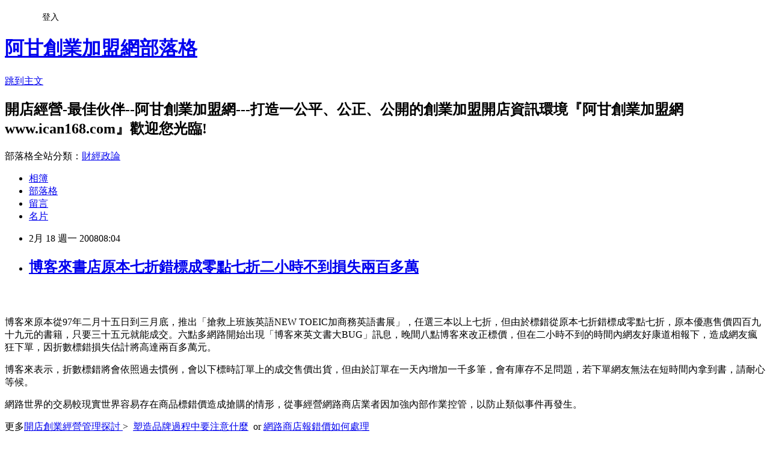

--- FILE ---
content_type: text/html; charset=utf-8
request_url: https://ican168blog.pixnet.net/blog/posts/1014422093
body_size: 26316
content:
<!DOCTYPE html><html lang="zh-TW"><head><meta charSet="utf-8"/><meta name="viewport" content="width=device-width, initial-scale=1"/><link rel="stylesheet" href="https://static.1px.tw/blog-next/_next/static/chunks/b1e52b495cc0137c.css" data-precedence="next"/><link rel="stylesheet" href="/fix.css?v=202601220021" type="text/css" data-precedence="medium"/><link rel="stylesheet" href="https://s3.1px.tw/blog/theme/choc/iframe-popup.css?v=202601220021" type="text/css" data-precedence="medium"/><link rel="stylesheet" href="https://s3.1px.tw/blog/theme/choc/plugins.min.css?v=202601220021" type="text/css" data-precedence="medium"/><link rel="stylesheet" href="https://s3.1px.tw/blog/theme/choc/openid-comment.css?v=202601220021" type="text/css" data-precedence="medium"/><link rel="stylesheet" href="https://s3.1px.tw/blog/theme/choc/style.min.css?v=202601220021" type="text/css" data-precedence="medium"/><link rel="stylesheet" href="https://s3.1px.tw/blog/theme/choc/main.min.css?v=202601220021" type="text/css" data-precedence="medium"/><link rel="stylesheet" href="https://pimg.1px.tw/ican168blog/assets/ican168blog.css?v=202601220021" type="text/css" data-precedence="medium"/><link rel="stylesheet" href="https://s3.1px.tw/blog/theme/choc/author-info.css?v=202601220021" type="text/css" data-precedence="medium"/><link rel="stylesheet" href="https://s3.1px.tw/blog/theme/choc/idlePop.min.css?v=202601220021" type="text/css" data-precedence="medium"/><link rel="preload" as="script" fetchPriority="low" href="https://static.1px.tw/blog-next/_next/static/chunks/94688e2baa9fea03.js"/><script src="https://static.1px.tw/blog-next/_next/static/chunks/41eaa5427c45ebcc.js" async=""></script><script src="https://static.1px.tw/blog-next/_next/static/chunks/e2c6231760bc85bd.js" async=""></script><script src="https://static.1px.tw/blog-next/_next/static/chunks/94bde6376cf279be.js" async=""></script><script src="https://static.1px.tw/blog-next/_next/static/chunks/426b9d9d938a9eb4.js" async=""></script><script src="https://static.1px.tw/blog-next/_next/static/chunks/turbopack-5021d21b4b170dda.js" async=""></script><script src="https://static.1px.tw/blog-next/_next/static/chunks/ff1a16fafef87110.js" async=""></script><script src="https://static.1px.tw/blog-next/_next/static/chunks/e308b2b9ce476a3e.js" async=""></script><script src="https://static.1px.tw/blog-next/_next/static/chunks/2bf79572a40338b7.js" async=""></script><script src="https://static.1px.tw/blog-next/_next/static/chunks/d3c6eed28c1dd8e2.js" async=""></script><script src="https://static.1px.tw/blog-next/_next/static/chunks/d4d39cfc2a072218.js" async=""></script><script src="https://static.1px.tw/blog-next/_next/static/chunks/6a5d72c05b9cd4ba.js" async=""></script><script src="https://static.1px.tw/blog-next/_next/static/chunks/8af6103cf1375f47.js" async=""></script><script src="https://static.1px.tw/blog-next/_next/static/chunks/60d08651d643cedc.js" async=""></script><script src="https://static.1px.tw/blog-next/_next/static/chunks/0ae21416dac1fa83.js" async=""></script><script src="https://static.1px.tw/blog-next/_next/static/chunks/6d1100e43ad18157.js" async=""></script><script src="https://static.1px.tw/blog-next/_next/static/chunks/87eeaf7a3b9005e8.js" async=""></script><script src="https://static.1px.tw/blog-next/_next/static/chunks/ed01c75076819ebd.js" async=""></script><script src="https://static.1px.tw/blog-next/_next/static/chunks/a4df8fc19a9a82e6.js" async=""></script><title>博客來書店原本七折錯標成零點七折二小時不到損失兩百多萬</title><meta name="description" content=" 博客來原本從97年二月十五日到三月底，推出「搶救上班族英語NEW TOEIC加商務英語書展」，任選三本以上七折，但由於標錯從原本七折錯標成零點七折，原本優惠售價四百九十九元的書籍，只要三十五元就能成交。六點多網路開始出現「博客來英文書大BUG」訊息，晚間八點博客來改正標價，但在二小時不到的時間內網友好康道相報下，造成網友瘋狂下單，因折數標錯損失估計將高達兩百多萬元。 博客來表示，折數標錯將會依照過去慣例，會以下標時訂單上的成交售價出貨，但由於訂單在一天內增加一千多筆，會有庫存不足問題，若下單網友無法在短時間內拿到書，請耐心等候。網路世界的交易較現實世界容易存在商品標錯價造成搶購的情形，從事經營網路商店業者因加強內部作業控管，以防止類似事件再發生。更多開店創業經營管理探討 &amp;gt;  塑造品牌過程中要注意什麼  or 網路商店報錯價如何處理在 阿甘創業加盟資訊網   &amp;gt; 娛樂/百貨開店市集  or 餐飲開店市集 or 補教市集  or 網路開店市集"/><meta name="author" content="阿甘創業加盟網部落格"/><meta name="google-adsense-platform-account" content="pub-2647689032095179"/><meta name="fb:app_id" content="101730233200171"/><link rel="canonical" href="https://ican168blog.pixnet.net/blog/posts/1014422093"/><meta property="og:title" content="博客來書店原本七折錯標成零點七折二小時不到損失兩百多萬"/><meta property="og:description" content=" 博客來原本從97年二月十五日到三月底，推出「搶救上班族英語NEW TOEIC加商務英語書展」，任選三本以上七折，但由於標錯從原本七折錯標成零點七折，原本優惠售價四百九十九元的書籍，只要三十五元就能成交。六點多網路開始出現「博客來英文書大BUG」訊息，晚間八點博客來改正標價，但在二小時不到的時間內網友好康道相報下，造成網友瘋狂下單，因折數標錯損失估計將高達兩百多萬元。 博客來表示，折數標錯將會依照過去慣例，會以下標時訂單上的成交售價出貨，但由於訂單在一天內增加一千多筆，會有庫存不足問題，若下單網友無法在短時間內拿到書，請耐心等候。網路世界的交易較現實世界容易存在商品標錯價造成搶購的情形，從事經營網路商店業者因加強內部作業控管，以防止類似事件再發生。更多開店創業經營管理探討 &amp;gt;  塑造品牌過程中要注意什麼  or 網路商店報錯價如何處理在 阿甘創業加盟資訊網   &amp;gt; 娛樂/百貨開店市集  or 餐飲開店市集 or 補教市集  or 網路開店市集"/><meta property="og:url" content="https://ican168blog.pixnet.net/blog/posts/1014422093"/><meta property="og:image" content="https://s3.1px.tw/blog/common/avatar/blog_cover_light.jpg"/><meta property="og:type" content="article"/><meta name="twitter:card" content="summary_large_image"/><meta name="twitter:title" content="博客來書店原本七折錯標成零點七折二小時不到損失兩百多萬"/><meta name="twitter:description" content=" 博客來原本從97年二月十五日到三月底，推出「搶救上班族英語NEW TOEIC加商務英語書展」，任選三本以上七折，但由於標錯從原本七折錯標成零點七折，原本優惠售價四百九十九元的書籍，只要三十五元就能成交。六點多網路開始出現「博客來英文書大BUG」訊息，晚間八點博客來改正標價，但在二小時不到的時間內網友好康道相報下，造成網友瘋狂下單，因折數標錯損失估計將高達兩百多萬元。 博客來表示，折數標錯將會依照過去慣例，會以下標時訂單上的成交售價出貨，但由於訂單在一天內增加一千多筆，會有庫存不足問題，若下單網友無法在短時間內拿到書，請耐心等候。網路世界的交易較現實世界容易存在商品標錯價造成搶購的情形，從事經營網路商店業者因加強內部作業控管，以防止類似事件再發生。更多開店創業經營管理探討 &amp;gt;  塑造品牌過程中要注意什麼  or 網路商店報錯價如何處理在 阿甘創業加盟資訊網   &amp;gt; 娛樂/百貨開店市集  or 餐飲開店市集 or 補教市集  or 網路開店市集"/><meta name="twitter:image" content="https://s3.1px.tw/blog/common/avatar/blog_cover_light.jpg"/><link rel="icon" href="/favicon.ico?favicon.a62c60e0.ico" sizes="32x32" type="image/x-icon"/><script src="https://static.1px.tw/blog-next/_next/static/chunks/a6dad97d9634a72d.js" noModule=""></script></head><body><!--$--><!--/$--><!--$?--><template id="B:0"></template><!--/$--><script>requestAnimationFrame(function(){$RT=performance.now()});</script><script src="https://static.1px.tw/blog-next/_next/static/chunks/94688e2baa9fea03.js" id="_R_" async=""></script><div hidden id="S:0"><script id="pixnet-vars">
        window.PIXNET = {
          post_id: "1014422093",
          name: "ican168blog",
          user_id: 0,
          blog_id: "416424",
          display_ads: true,
          ad_options: {"chictrip":false}
        };
      </script><script type="text/javascript" src="https://code.jquery.com/jquery-latest.min.js"></script><script id="json-ld-article-script" type="application/ld+json">{"@context":"https:\u002F\u002Fschema.org","@type":"BlogPosting","isAccessibleForFree":true,"mainEntityOfPage":{"@type":"WebPage","@id":"https:\u002F\u002Fican168blog.pixnet.net\u002Fblog\u002Fposts\u002F1014422093"},"headline":"博客來書店原本七折錯標成零點七折二小時不到損失兩百多萬","description":" \u003Cfont color=\"#000000\"\u003E博客來原本從97年二月十五日到三月底，推出「搶救上班族英語NEW TOEIC加商務英語書展」，任選三本以上七折，但由於標錯從原本七折錯標成零點七折，原本優惠售價四百九十九元的書籍，只要三十五元就能成交。六點多網路開始出現「博客來英文書大BUG」訊息，晚間八點博客來改正標價，但在二小時不到的時間內網友好康道相報下，造成網友瘋狂下單，因折數標錯損失估計將高達兩百多萬元。\u003C\u002Ffont\u003E \u003Cfont color=\"#000000\"\u003E博客來表示，折數標錯將會依照過去慣例，會以下標時訂單上的成交售價出貨，但由於訂單在一天內增加一千多筆，會有庫存不足問題，若下單網友無法在短時間內拿到書，請耐心等候。\u003C\u002Ffont\u003E\u003Cfont color=\"#000000\"\u003E網路世界的交易較現實世界容易存在商品標錯價造成搶購的情形，從事經營網路商店業者因加強內部作業控管，以防止類似事件再發生。\u003C\u002Ffont\u003E\u003Cfont color=\"#ff0000\" size=\"2\"\u003E更多\u003C\u002Ffont\u003E\u003Ca href=\"http:\u002F\u002Ficantw.brinkster.net\u002Fitemindex.asp?z=tindex.asp\"\u003E\u003Cfont color=\"#fb8303\" size=\"2\"\u003E開店創業經營管理探討 \u003C\u002Ffont\u003E\u003C\u002Fa\u003E\u003Cfont color=\"#ff0000\"\u003E\u003Cfont color=\"#ff0000\" size=\"2\"\u003E&gt;\u003C\u002Ffont\u003E\u003Cfont color=\"#000000\"\u003E \u003Cfont size=\"2\"\u003E \u003C\u002Ffont\u003E\u003C\u002Ffont\u003E\u003C\u002Ffont\u003E\u003Ca href=\"http:\u002F\u002Ficantw.brinkster.net\u002Ftshow.asp?repno=106&amp;page=1\"\u003E\u003Cfont color=\"#716e65\" size=\"2\"\u003E塑造品牌過程中要注意什麼\u003C\u002Ffont\u003E\u003C\u002Fa\u003E\u003Cfont size=\"2\"\u003E  or \u003Ca href=\"http:\u002F\u002Ficantw.brinkster.net\u002Fgshowreplytopre.asp?replyno=2506&amp;repno=17&amp;page=1\"\u003E\u003Cfont color=\"#716e65\"\u003E網路商店報錯價如何處理\u003C\u002Ffont\u003E\u003C\u002Fa\u003E\u003C\u002Ffont\u003E\u003Cfont color=\"#ff0000\"\u003E\u003Cbr\u003E\u003Cfont size=\"2\"\u003E在 \u003C\u002Ffont\u003E\u003Ca href=\"http:\u002F\u002Fwww.ican168.com\u002F\"\u003E\u003Cfont color=\"#716e65\" size=\"2\"\u003E阿甘創業加盟資訊網\u003C\u002Ffont\u003E\u003C\u002Fa\u003E\u003C\u002Ffont\u003E\u003Cfont color=\"#716e65\" size=\"2\"\u003E \u003C\u002Ffont\u003E\u003Cfont color=\"#ff0000\"\u003E\u003Cfont color=\"#716e65\" size=\"2\"\u003E \u003C\u002Ffont\u003E\u003Cfont color=\"#000000\" size=\"2\"\u003E\u003Cfont color=\"#000000\"\u003E \u003C\u002Ffont\u003E\u003Cfont color=\"#ff0000\"\u003E&gt;\u003C\u002Ffont\u003E\u003C\u002Ffont\u003E\u003Cfont size=\"2\"\u003E \u003C\u002Ffont\u003E\u003C\u002Ffont\u003E\u003Cfont size=\"2\"\u003E\u003Ca target=\"_blank\" href=\"http:\u002F\u002Ficantw.brinkster.net\u002Fcase.html\"\u003E\u003Cfont color=\"#fb8303\"\u003E娛樂\u002F百貨開店市集\u003C\u002Ffont\u003E\u003C\u002Fa\u003E\u003Cfont color=\"#fb8303\"\u003E \u003C\u002Ffont\u003E\u003Cfont color=\"#716e65\"\u003E\u003Cfont color=\"#fb8303\"\u003E \u003C\u002Ffont\u003E\u003Cfont color=\"#000000\"\u003E\u003Cfont color=\"#ff0000\"\u003Eor\u003C\u002Ffont\u003E \u003Ca target=\"_blank\" href=\"http:\u002F\u002Ficantw.brinkster.net\u002Fcase.htm\"\u003E\u003Cfont color=\"#fb8303\"\u003E餐飲開店市集\u003C\u002Ffont\u003E\u003C\u002Fa\u003E\u003C\u002Ffont\u003E\u003C\u002Ffont\u003E\u003Cfont color=\"#fb8303\"\u003E \u003C\u002Ffont\u003E\u003Cfont color=\"#716e65\"\u003E\u003Cfont color=\"#ff0000\"\u003Eor\u003C\u002Ffont\u003E\u003Cfont color=\"#000000\"\u003E \u003C\u002Ffont\u003E\u003Ca target=\"_blank\" href=\"http:\u002F\u002Ficantw.brinkster.net\u002Fcaseedu.htm\"\u003E\u003Cfont color=\"#fb8303\"\u003E補教市集\u003C\u002Ffont\u003E\u003C\u002Fa\u003E\u003Cfont color=\"#000000\"\u003E \u003Cfont color=\"#ff0000\"\u003E or\u003C\u002Ffont\u003E \u003Ca target=\"_blank\" href=\"http:\u002F\u002Ficantw.brinkster.net\u002Fcaseinfo.htm\"\u003E\u003Cfont color=\"#fb8303\"\u003E網路開店市集\u003C\u002Ffont\u003E\u003C\u002Fa\u003E\u003C\u002Ffont\u003E\u003C\u002Ffont\u003E\u003C\u002Ffont\u003E","articleBody":"\u003Ch2\u003E&nbsp;\u003C\u002Fh2\u003E\u003Cdiv class=\"msgcontent\"\u003E\u003Cp\u003E\u003Cfont color=\"#000000\"\u003E博客來原本從97年二月十五日到三月底，推出「搶救上班族英語NEW TOEIC加商務英語書展」，任選三本以上七折，但由於標錯從原本七折錯標成零點七折，原本優惠售價四百九十九元的書籍，只要三十五元就能成交。六點多網路開始出現「博客來英文書大BUG」訊息，晚間八點博客來改正標價，但在二小時不到的時間內網友好康道相報下，造成網友瘋狂下單，因折數標錯損失估計將高達兩百多萬元。\u003C\u002Ffont\u003E \u003C\u002Fp\u003E\u003Cp\u003E\u003Cfont color=\"#000000\"\u003E博客來表示，折數標錯將會依照過去慣例，會以下標時訂單上的成交售價出貨，但由於訂單在一天內增加一千多筆，會有庫存不足問題，若下單網友無法在短時間內拿到書，請耐心等候。\u003C\u002Ffont\u003E\u003C\u002Fp\u003E\u003Cp\u003E\u003Cfont color=\"#000000\"\u003E網路世界的交易較現實世界容易存在商品標錯價造成搶購的情形，從事經營網路商店業者因加強內部作業控管，以防止類似事件再發生。\u003C\u002Ffont\u003E\u003C\u002Fp\u003E\u003Cp\u003E\u003Cfont color=\"#ff0000\" size=\"2\"\u003E更多\u003C\u002Ffont\u003E\u003Ca href=\"http:\u002F\u002Ficantw.brinkster.net\u002Fitemindex.asp?z=tindex.asp\"\u003E\u003Cfont color=\"#fb8303\" size=\"2\"\u003E開店創業經營管理探討&nbsp;\u003C\u002Ffont\u003E\u003C\u002Fa\u003E\u003Cfont color=\"#ff0000\"\u003E\u003Cfont color=\"#ff0000\" size=\"2\"\u003E&gt;\u003C\u002Ffont\u003E\u003Cfont color=\"#000000\"\u003E&nbsp;\u003Cfont size=\"2\"\u003E&nbsp;\u003C\u002Ffont\u003E\u003C\u002Ffont\u003E\u003C\u002Ffont\u003E\u003Ca href=\"http:\u002F\u002Ficantw.brinkster.net\u002Ftshow.asp?repno=106&amp;page=1\"\u003E\u003Cfont color=\"#716e65\" size=\"2\"\u003E塑造品牌過程中要注意什麼\u003C\u002Ffont\u003E\u003C\u002Fa\u003E\u003Cfont size=\"2\"\u003E&nbsp; or \u003Ca href=\"http:\u002F\u002Ficantw.brinkster.net\u002Fgshowreplytopre.asp?replyno=2506&amp;repno=17&amp;page=1\"\u003E\u003Cfont color=\"#716e65\"\u003E網路商店報錯價如何處理\u003C\u002Ffont\u003E\u003C\u002Fa\u003E\u003C\u002Ffont\u003E\u003Cfont color=\"#ff0000\"\u003E\u003Cbr \u002F\u003E\u003Cfont size=\"2\"\u003E在&nbsp;\u003C\u002Ffont\u003E\u003Ca href=\"http:\u002F\u002Fwww.ican168.com\u002F\"\u003E\u003Cfont color=\"#716e65\" size=\"2\"\u003E阿甘創業加盟資訊網\u003C\u002Ffont\u003E\u003C\u002Fa\u003E\u003C\u002Ffont\u003E\u003Cfont color=\"#716e65\" size=\"2\"\u003E&nbsp;\u003C\u002Ffont\u003E\u003Cfont color=\"#ff0000\"\u003E\u003Cfont color=\"#716e65\" size=\"2\"\u003E&nbsp;\u003C\u002Ffont\u003E\u003Cfont color=\"#000000\" size=\"2\"\u003E\u003Cfont color=\"#000000\"\u003E&nbsp;\u003C\u002Ffont\u003E\u003Cfont color=\"#ff0000\"\u003E&gt;\u003C\u002Ffont\u003E\u003C\u002Ffont\u003E\u003Cfont size=\"2\"\u003E&nbsp;\u003C\u002Ffont\u003E\u003C\u002Ffont\u003E\u003Cfont size=\"2\"\u003E\u003Ca target=\"_blank\" href=\"http:\u002F\u002Ficantw.brinkster.net\u002Fcase.html\"\u003E\u003Cfont color=\"#fb8303\"\u003E娛樂\u002F百貨開店市集\u003C\u002Ffont\u003E\u003C\u002Fa\u003E\u003Cfont color=\"#fb8303\"\u003E&nbsp;\u003C\u002Ffont\u003E\u003Cfont color=\"#716e65\"\u003E\u003Cfont color=\"#fb8303\"\u003E&nbsp;\u003C\u002Ffont\u003E\u003Cfont color=\"#000000\"\u003E\u003Cfont color=\"#ff0000\"\u003Eor\u003C\u002Ffont\u003E \u003Ca target=\"_blank\" href=\"http:\u002F\u002Ficantw.brinkster.net\u002Fcase.htm\"\u003E\u003Cfont color=\"#fb8303\"\u003E餐飲開店市集\u003C\u002Ffont\u003E\u003C\u002Fa\u003E\u003C\u002Ffont\u003E\u003C\u002Ffont\u003E\u003Cfont color=\"#fb8303\"\u003E&nbsp;\u003C\u002Ffont\u003E\u003Cfont color=\"#716e65\"\u003E\u003Cfont color=\"#ff0000\"\u003Eor\u003C\u002Ffont\u003E\u003Cfont color=\"#000000\"\u003E&nbsp;\u003C\u002Ffont\u003E\u003Ca target=\"_blank\" href=\"http:\u002F\u002Ficantw.brinkster.net\u002Fcaseedu.htm\"\u003E\u003Cfont color=\"#fb8303\"\u003E補教市集\u003C\u002Ffont\u003E\u003C\u002Fa\u003E\u003Cfont color=\"#000000\"\u003E \u003Cfont color=\"#ff0000\"\u003E&nbsp;or\u003C\u002Ffont\u003E \u003Ca target=\"_blank\" href=\"http:\u002F\u002Ficantw.brinkster.net\u002Fcaseinfo.htm\"\u003E\u003Cfont color=\"#fb8303\"\u003E網路開店市集\u003C\u002Ffont\u003E\u003C\u002Fa\u003E\u003C\u002Ffont\u003E\u003C\u002Ffont\u003E\u003C\u002Ffont\u003E\u003C\u002Fp\u003E\u003C\u002Fdiv\u003E\u003C!-- more --\u003E","image":[],"author":{"@type":"Person","name":"阿甘創業加盟網部落格","url":"https:\u002F\u002Fwww.pixnet.net\u002Fpcard\u002Fican168blog"},"publisher":{"@type":"Organization","name":"阿甘創業加盟網部落格","logo":{"@type":"ImageObject","url":"https:\u002F\u002Fs3.1px.tw\u002Fblog\u002Fcommon\u002Favatar\u002Fblog_cover_light.jpg"}},"datePublished":"2008-02-18T00:04:49.000Z","dateModified":"","keywords":[],"articleSection":"職場甘苦"}</script><template id="P:1"></template><template id="P:2"></template><template id="P:3"></template><section aria-label="Notifications alt+T" tabindex="-1" aria-live="polite" aria-relevant="additions text" aria-atomic="false"></section></div><script>(self.__next_f=self.__next_f||[]).push([0])</script><script>self.__next_f.push([1,"1:\"$Sreact.fragment\"\n3:I[39756,[\"https://static.1px.tw/blog-next/_next/static/chunks/ff1a16fafef87110.js\",\"https://static.1px.tw/blog-next/_next/static/chunks/e308b2b9ce476a3e.js\"],\"default\"]\n4:I[53536,[\"https://static.1px.tw/blog-next/_next/static/chunks/ff1a16fafef87110.js\",\"https://static.1px.tw/blog-next/_next/static/chunks/e308b2b9ce476a3e.js\"],\"default\"]\n6:I[97367,[\"https://static.1px.tw/blog-next/_next/static/chunks/ff1a16fafef87110.js\",\"https://static.1px.tw/blog-next/_next/static/chunks/e308b2b9ce476a3e.js\"],\"OutletBoundary\"]\n8:I[97367,[\"https://static.1px.tw/blog-next/_next/static/chunks/ff1a16fafef87110.js\",\"https://static.1px.tw/blog-next/_next/static/chunks/e308b2b9ce476a3e.js\"],\"ViewportBoundary\"]\na:I[97367,[\"https://static.1px.tw/blog-next/_next/static/chunks/ff1a16fafef87110.js\",\"https://static.1px.tw/blog-next/_next/static/chunks/e308b2b9ce476a3e.js\"],\"MetadataBoundary\"]\nc:I[63491,[\"https://static.1px.tw/blog-next/_next/static/chunks/2bf79572a40338b7.js\",\"https://static.1px.tw/blog-next/_next/static/chunks/d3c6eed28c1dd8e2.js\"],\"default\"]\n:HL[\"https://static.1px.tw/blog-next/_next/static/chunks/b1e52b495cc0137c.css\",\"style\"]\n"])</script><script>self.__next_f.push([1,"0:{\"P\":null,\"b\":\"Fh5CEL29DpBu-3dUnujtG\",\"c\":[\"\",\"blog\",\"posts\",\"1014422093\"],\"q\":\"\",\"i\":false,\"f\":[[[\"\",{\"children\":[\"blog\",{\"children\":[\"posts\",{\"children\":[[\"id\",\"1014422093\",\"d\"],{\"children\":[\"__PAGE__\",{}]}]}]}]},\"$undefined\",\"$undefined\",true],[[\"$\",\"$1\",\"c\",{\"children\":[[[\"$\",\"script\",\"script-0\",{\"src\":\"https://static.1px.tw/blog-next/_next/static/chunks/d4d39cfc2a072218.js\",\"async\":true,\"nonce\":\"$undefined\"}],[\"$\",\"script\",\"script-1\",{\"src\":\"https://static.1px.tw/blog-next/_next/static/chunks/6a5d72c05b9cd4ba.js\",\"async\":true,\"nonce\":\"$undefined\"}],[\"$\",\"script\",\"script-2\",{\"src\":\"https://static.1px.tw/blog-next/_next/static/chunks/8af6103cf1375f47.js\",\"async\":true,\"nonce\":\"$undefined\"}]],\"$L2\"]}],{\"children\":[[\"$\",\"$1\",\"c\",{\"children\":[null,[\"$\",\"$L3\",null,{\"parallelRouterKey\":\"children\",\"error\":\"$undefined\",\"errorStyles\":\"$undefined\",\"errorScripts\":\"$undefined\",\"template\":[\"$\",\"$L4\",null,{}],\"templateStyles\":\"$undefined\",\"templateScripts\":\"$undefined\",\"notFound\":\"$undefined\",\"forbidden\":\"$undefined\",\"unauthorized\":\"$undefined\"}]]}],{\"children\":[[\"$\",\"$1\",\"c\",{\"children\":[null,[\"$\",\"$L3\",null,{\"parallelRouterKey\":\"children\",\"error\":\"$undefined\",\"errorStyles\":\"$undefined\",\"errorScripts\":\"$undefined\",\"template\":[\"$\",\"$L4\",null,{}],\"templateStyles\":\"$undefined\",\"templateScripts\":\"$undefined\",\"notFound\":\"$undefined\",\"forbidden\":\"$undefined\",\"unauthorized\":\"$undefined\"}]]}],{\"children\":[[\"$\",\"$1\",\"c\",{\"children\":[null,[\"$\",\"$L3\",null,{\"parallelRouterKey\":\"children\",\"error\":\"$undefined\",\"errorStyles\":\"$undefined\",\"errorScripts\":\"$undefined\",\"template\":[\"$\",\"$L4\",null,{}],\"templateStyles\":\"$undefined\",\"templateScripts\":\"$undefined\",\"notFound\":\"$undefined\",\"forbidden\":\"$undefined\",\"unauthorized\":\"$undefined\"}]]}],{\"children\":[[\"$\",\"$1\",\"c\",{\"children\":[\"$L5\",[[\"$\",\"link\",\"0\",{\"rel\":\"stylesheet\",\"href\":\"https://static.1px.tw/blog-next/_next/static/chunks/b1e52b495cc0137c.css\",\"precedence\":\"next\",\"crossOrigin\":\"$undefined\",\"nonce\":\"$undefined\"}],[\"$\",\"script\",\"script-0\",{\"src\":\"https://static.1px.tw/blog-next/_next/static/chunks/0ae21416dac1fa83.js\",\"async\":true,\"nonce\":\"$undefined\"}],[\"$\",\"script\",\"script-1\",{\"src\":\"https://static.1px.tw/blog-next/_next/static/chunks/6d1100e43ad18157.js\",\"async\":true,\"nonce\":\"$undefined\"}],[\"$\",\"script\",\"script-2\",{\"src\":\"https://static.1px.tw/blog-next/_next/static/chunks/87eeaf7a3b9005e8.js\",\"async\":true,\"nonce\":\"$undefined\"}],[\"$\",\"script\",\"script-3\",{\"src\":\"https://static.1px.tw/blog-next/_next/static/chunks/ed01c75076819ebd.js\",\"async\":true,\"nonce\":\"$undefined\"}],[\"$\",\"script\",\"script-4\",{\"src\":\"https://static.1px.tw/blog-next/_next/static/chunks/a4df8fc19a9a82e6.js\",\"async\":true,\"nonce\":\"$undefined\"}]],[\"$\",\"$L6\",null,{\"children\":\"$@7\"}]]}],{},null,false,false]},null,false,false]},null,false,false]},null,false,false]},null,false,false],[\"$\",\"$1\",\"h\",{\"children\":[null,[\"$\",\"$L8\",null,{\"children\":\"$@9\"}],[\"$\",\"$La\",null,{\"children\":\"$@b\"}],null]}],false]],\"m\":\"$undefined\",\"G\":[\"$c\",[]],\"S\":false}\n"])</script><script>self.__next_f.push([1,"9:[[\"$\",\"meta\",\"0\",{\"charSet\":\"utf-8\"}],[\"$\",\"meta\",\"1\",{\"name\":\"viewport\",\"content\":\"width=device-width, initial-scale=1\"}]]\n"])</script><script>self.__next_f.push([1,"d:I[79520,[\"https://static.1px.tw/blog-next/_next/static/chunks/d4d39cfc2a072218.js\",\"https://static.1px.tw/blog-next/_next/static/chunks/6a5d72c05b9cd4ba.js\",\"https://static.1px.tw/blog-next/_next/static/chunks/8af6103cf1375f47.js\"],\"\"]\n10:I[2352,[\"https://static.1px.tw/blog-next/_next/static/chunks/d4d39cfc2a072218.js\",\"https://static.1px.tw/blog-next/_next/static/chunks/6a5d72c05b9cd4ba.js\",\"https://static.1px.tw/blog-next/_next/static/chunks/8af6103cf1375f47.js\"],\"AdultWarningModal\"]\n11:I[69182,[\"https://static.1px.tw/blog-next/_next/static/chunks/d4d39cfc2a072218.js\",\"https://static.1px.tw/blog-next/_next/static/chunks/6a5d72c05b9cd4ba.js\",\"https://static.1px.tw/blog-next/_next/static/chunks/8af6103cf1375f47.js\"],\"HydrationComplete\"]\n12:I[12985,[\"https://static.1px.tw/blog-next/_next/static/chunks/d4d39cfc2a072218.js\",\"https://static.1px.tw/blog-next/_next/static/chunks/6a5d72c05b9cd4ba.js\",\"https://static.1px.tw/blog-next/_next/static/chunks/8af6103cf1375f47.js\"],\"NuqsAdapter\"]\n13:I[82782,[\"https://static.1px.tw/blog-next/_next/static/chunks/d4d39cfc2a072218.js\",\"https://static.1px.tw/blog-next/_next/static/chunks/6a5d72c05b9cd4ba.js\",\"https://static.1px.tw/blog-next/_next/static/chunks/8af6103cf1375f47.js\"],\"RefineContext\"]\n14:I[29306,[\"https://static.1px.tw/blog-next/_next/static/chunks/d4d39cfc2a072218.js\",\"https://static.1px.tw/blog-next/_next/static/chunks/6a5d72c05b9cd4ba.js\",\"https://static.1px.tw/blog-next/_next/static/chunks/8af6103cf1375f47.js\",\"https://static.1px.tw/blog-next/_next/static/chunks/60d08651d643cedc.js\",\"https://static.1px.tw/blog-next/_next/static/chunks/d3c6eed28c1dd8e2.js\"],\"default\"]\n2:[\"$\",\"html\",null,{\"lang\":\"zh-TW\",\"children\":[[\"$\",\"$Ld\",null,{\"id\":\"google-tag-manager\",\"strategy\":\"afterInteractive\",\"children\":\"\\n(function(w,d,s,l,i){w[l]=w[l]||[];w[l].push({'gtm.start':\\nnew Date().getTime(),event:'gtm.js'});var f=d.getElementsByTagName(s)[0],\\nj=d.createElement(s),dl=l!='dataLayer'?'\u0026l='+l:'';j.async=true;j.src=\\n'https://www.googletagmanager.com/gtm.js?id='+i+dl;f.parentNode.insertBefore(j,f);\\n})(window,document,'script','dataLayer','GTM-TRLQMPKX');\\n  \"}],\"$Le\",\"$Lf\",[\"$\",\"body\",null,{\"children\":[[\"$\",\"$L10\",null,{\"display\":false}],[\"$\",\"$L11\",null,{}],[\"$\",\"$L12\",null,{\"children\":[\"$\",\"$L13\",null,{\"children\":[\"$\",\"$L3\",null,{\"parallelRouterKey\":\"children\",\"error\":\"$undefined\",\"errorStyles\":\"$undefined\",\"errorScripts\":\"$undefined\",\"template\":[\"$\",\"$L4\",null,{}],\"templateStyles\":\"$undefined\",\"templateScripts\":\"$undefined\",\"notFound\":[[\"$\",\"$L14\",null,{}],[]],\"forbidden\":\"$undefined\",\"unauthorized\":\"$undefined\"}]}]}]]}]]}]\n"])</script><script>self.__next_f.push([1,"e:null\nf:null\n"])</script><script>self.__next_f.push([1,"16:I[27201,[\"https://static.1px.tw/blog-next/_next/static/chunks/ff1a16fafef87110.js\",\"https://static.1px.tw/blog-next/_next/static/chunks/e308b2b9ce476a3e.js\"],\"IconMark\"]\n5:[[\"$\",\"script\",null,{\"id\":\"pixnet-vars\",\"children\":\"\\n        window.PIXNET = {\\n          post_id: \\\"1014422093\\\",\\n          name: \\\"ican168blog\\\",\\n          user_id: 0,\\n          blog_id: \\\"416424\\\",\\n          display_ads: true,\\n          ad_options: {\\\"chictrip\\\":false}\\n        };\\n      \"}],\"$L15\"]\n"])</script><script>self.__next_f.push([1,"b:[[\"$\",\"title\",\"0\",{\"children\":\"博客來書店原本七折錯標成零點七折二小時不到損失兩百多萬\"}],[\"$\",\"meta\",\"1\",{\"name\":\"description\",\"content\":\" 博客來原本從97年二月十五日到三月底，推出「搶救上班族英語NEW TOEIC加商務英語書展」，任選三本以上七折，但由於標錯從原本七折錯標成零點七折，原本優惠售價四百九十九元的書籍，只要三十五元就能成交。六點多網路開始出現「博客來英文書大BUG」訊息，晚間八點博客來改正標價，但在二小時不到的時間內網友好康道相報下，造成網友瘋狂下單，因折數標錯損失估計將高達兩百多萬元。 博客來表示，折數標錯將會依照過去慣例，會以下標時訂單上的成交售價出貨，但由於訂單在一天內增加一千多筆，會有庫存不足問題，若下單網友無法在短時間內拿到書，請耐心等候。網路世界的交易較現實世界容易存在商品標錯價造成搶購的情形，從事經營網路商店業者因加強內部作業控管，以防止類似事件再發生。更多開店創業經營管理探討 \u0026gt;  塑造品牌過程中要注意什麼  or 網路商店報錯價如何處理在 阿甘創業加盟資訊網   \u0026gt; 娛樂/百貨開店市集  or 餐飲開店市集 or 補教市集  or 網路開店市集\"}],[\"$\",\"meta\",\"2\",{\"name\":\"author\",\"content\":\"阿甘創業加盟網部落格\"}],[\"$\",\"meta\",\"3\",{\"name\":\"google-adsense-platform-account\",\"content\":\"pub-2647689032095179\"}],[\"$\",\"meta\",\"4\",{\"name\":\"fb:app_id\",\"content\":\"101730233200171\"}],[\"$\",\"link\",\"5\",{\"rel\":\"canonical\",\"href\":\"https://ican168blog.pixnet.net/blog/posts/1014422093\"}],[\"$\",\"meta\",\"6\",{\"property\":\"og:title\",\"content\":\"博客來書店原本七折錯標成零點七折二小時不到損失兩百多萬\"}],[\"$\",\"meta\",\"7\",{\"property\":\"og:description\",\"content\":\" 博客來原本從97年二月十五日到三月底，推出「搶救上班族英語NEW TOEIC加商務英語書展」，任選三本以上七折，但由於標錯從原本七折錯標成零點七折，原本優惠售價四百九十九元的書籍，只要三十五元就能成交。六點多網路開始出現「博客來英文書大BUG」訊息，晚間八點博客來改正標價，但在二小時不到的時間內網友好康道相報下，造成網友瘋狂下單，因折數標錯損失估計將高達兩百多萬元。 博客來表示，折數標錯將會依照過去慣例，會以下標時訂單上的成交售價出貨，但由於訂單在一天內增加一千多筆，會有庫存不足問題，若下單網友無法在短時間內拿到書，請耐心等候。網路世界的交易較現實世界容易存在商品標錯價造成搶購的情形，從事經營網路商店業者因加強內部作業控管，以防止類似事件再發生。更多開店創業經營管理探討 \u0026gt;  塑造品牌過程中要注意什麼  or 網路商店報錯價如何處理在 阿甘創業加盟資訊網   \u0026gt; 娛樂/百貨開店市集  or 餐飲開店市集 or 補教市集  or 網路開店市集\"}],[\"$\",\"meta\",\"8\",{\"property\":\"og:url\",\"content\":\"https://ican168blog.pixnet.net/blog/posts/1014422093\"}],[\"$\",\"meta\",\"9\",{\"property\":\"og:image\",\"content\":\"https://s3.1px.tw/blog/common/avatar/blog_cover_light.jpg\"}],[\"$\",\"meta\",\"10\",{\"property\":\"og:type\",\"content\":\"article\"}],[\"$\",\"meta\",\"11\",{\"name\":\"twitter:card\",\"content\":\"summary_large_image\"}],[\"$\",\"meta\",\"12\",{\"name\":\"twitter:title\",\"content\":\"博客來書店原本七折錯標成零點七折二小時不到損失兩百多萬\"}],[\"$\",\"meta\",\"13\",{\"name\":\"twitter:description\",\"content\":\" 博客來原本從97年二月十五日到三月底，推出「搶救上班族英語NEW TOEIC加商務英語書展」，任選三本以上七折，但由於標錯從原本七折錯標成零點七折，原本優惠售價四百九十九元的書籍，只要三十五元就能成交。六點多網路開始出現「博客來英文書大BUG」訊息，晚間八點博客來改正標價，但在二小時不到的時間內網友好康道相報下，造成網友瘋狂下單，因折數標錯損失估計將高達兩百多萬元。 博客來表示，折數標錯將會依照過去慣例，會以下標時訂單上的成交售價出貨，但由於訂單在一天內增加一千多筆，會有庫存不足問題，若下單網友無法在短時間內拿到書，請耐心等候。網路世界的交易較現實世界容易存在商品標錯價造成搶購的情形，從事經營網路商店業者因加強內部作業控管，以防止類似事件再發生。更多開店創業經營管理探討 \u0026gt;  塑造品牌過程中要注意什麼  or 網路商店報錯價如何處理在 阿甘創業加盟資訊網   \u0026gt; 娛樂/百貨開店市集  or 餐飲開店市集 or 補教市集  or 網路開店市集\"}],[\"$\",\"meta\",\"14\",{\"name\":\"twitter:image\",\"content\":\"https://s3.1px.tw/blog/common/avatar/blog_cover_light.jpg\"}],[\"$\",\"link\",\"15\",{\"rel\":\"icon\",\"href\":\"/favicon.ico?favicon.a62c60e0.ico\",\"sizes\":\"32x32\",\"type\":\"image/x-icon\"}],[\"$\",\"$L16\",\"16\",{}]]\n"])</script><script>self.__next_f.push([1,"7:null\n"])</script><script>self.__next_f.push([1,":HL[\"/fix.css?v=202601220021\",\"style\",{\"type\":\"text/css\"}]\n:HL[\"https://s3.1px.tw/blog/theme/choc/iframe-popup.css?v=202601220021\",\"style\",{\"type\":\"text/css\"}]\n:HL[\"https://s3.1px.tw/blog/theme/choc/plugins.min.css?v=202601220021\",\"style\",{\"type\":\"text/css\"}]\n:HL[\"https://s3.1px.tw/blog/theme/choc/openid-comment.css?v=202601220021\",\"style\",{\"type\":\"text/css\"}]\n:HL[\"https://s3.1px.tw/blog/theme/choc/style.min.css?v=202601220021\",\"style\",{\"type\":\"text/css\"}]\n:HL[\"https://s3.1px.tw/blog/theme/choc/main.min.css?v=202601220021\",\"style\",{\"type\":\"text/css\"}]\n:HL[\"https://pimg.1px.tw/ican168blog/assets/ican168blog.css?v=202601220021\",\"style\",{\"type\":\"text/css\"}]\n:HL[\"https://s3.1px.tw/blog/theme/choc/author-info.css?v=202601220021\",\"style\",{\"type\":\"text/css\"}]\n:HL[\"https://s3.1px.tw/blog/theme/choc/idlePop.min.css?v=202601220021\",\"style\",{\"type\":\"text/css\"}]\n17:T2604,"])</script><script>self.__next_f.push([1,"{\"@context\":\"https:\\u002F\\u002Fschema.org\",\"@type\":\"BlogPosting\",\"isAccessibleForFree\":true,\"mainEntityOfPage\":{\"@type\":\"WebPage\",\"@id\":\"https:\\u002F\\u002Fican168blog.pixnet.net\\u002Fblog\\u002Fposts\\u002F1014422093\"},\"headline\":\"博客來書店原本七折錯標成零點七折二小時不到損失兩百多萬\",\"description\":\" \\u003Cfont color=\\\"#000000\\\"\\u003E博客來原本從97年二月十五日到三月底，推出「搶救上班族英語NEW TOEIC加商務英語書展」，任選三本以上七折，但由於標錯從原本七折錯標成零點七折，原本優惠售價四百九十九元的書籍，只要三十五元就能成交。六點多網路開始出現「博客來英文書大BUG」訊息，晚間八點博客來改正標價，但在二小時不到的時間內網友好康道相報下，造成網友瘋狂下單，因折數標錯損失估計將高達兩百多萬元。\\u003C\\u002Ffont\\u003E \\u003Cfont color=\\\"#000000\\\"\\u003E博客來表示，折數標錯將會依照過去慣例，會以下標時訂單上的成交售價出貨，但由於訂單在一天內增加一千多筆，會有庫存不足問題，若下單網友無法在短時間內拿到書，請耐心等候。\\u003C\\u002Ffont\\u003E\\u003Cfont color=\\\"#000000\\\"\\u003E網路世界的交易較現實世界容易存在商品標錯價造成搶購的情形，從事經營網路商店業者因加強內部作業控管，以防止類似事件再發生。\\u003C\\u002Ffont\\u003E\\u003Cfont color=\\\"#ff0000\\\" size=\\\"2\\\"\\u003E更多\\u003C\\u002Ffont\\u003E\\u003Ca href=\\\"http:\\u002F\\u002Ficantw.brinkster.net\\u002Fitemindex.asp?z=tindex.asp\\\"\\u003E\\u003Cfont color=\\\"#fb8303\\\" size=\\\"2\\\"\\u003E開店創業經營管理探討 \\u003C\\u002Ffont\\u003E\\u003C\\u002Fa\\u003E\\u003Cfont color=\\\"#ff0000\\\"\\u003E\\u003Cfont color=\\\"#ff0000\\\" size=\\\"2\\\"\\u003E\u0026gt;\\u003C\\u002Ffont\\u003E\\u003Cfont color=\\\"#000000\\\"\\u003E \\u003Cfont size=\\\"2\\\"\\u003E \\u003C\\u002Ffont\\u003E\\u003C\\u002Ffont\\u003E\\u003C\\u002Ffont\\u003E\\u003Ca href=\\\"http:\\u002F\\u002Ficantw.brinkster.net\\u002Ftshow.asp?repno=106\u0026amp;page=1\\\"\\u003E\\u003Cfont color=\\\"#716e65\\\" size=\\\"2\\\"\\u003E塑造品牌過程中要注意什麼\\u003C\\u002Ffont\\u003E\\u003C\\u002Fa\\u003E\\u003Cfont size=\\\"2\\\"\\u003E  or \\u003Ca href=\\\"http:\\u002F\\u002Ficantw.brinkster.net\\u002Fgshowreplytopre.asp?replyno=2506\u0026amp;repno=17\u0026amp;page=1\\\"\\u003E\\u003Cfont color=\\\"#716e65\\\"\\u003E網路商店報錯價如何處理\\u003C\\u002Ffont\\u003E\\u003C\\u002Fa\\u003E\\u003C\\u002Ffont\\u003E\\u003Cfont color=\\\"#ff0000\\\"\\u003E\\u003Cbr\\u003E\\u003Cfont size=\\\"2\\\"\\u003E在 \\u003C\\u002Ffont\\u003E\\u003Ca href=\\\"http:\\u002F\\u002Fwww.ican168.com\\u002F\\\"\\u003E\\u003Cfont color=\\\"#716e65\\\" size=\\\"2\\\"\\u003E阿甘創業加盟資訊網\\u003C\\u002Ffont\\u003E\\u003C\\u002Fa\\u003E\\u003C\\u002Ffont\\u003E\\u003Cfont color=\\\"#716e65\\\" size=\\\"2\\\"\\u003E \\u003C\\u002Ffont\\u003E\\u003Cfont color=\\\"#ff0000\\\"\\u003E\\u003Cfont color=\\\"#716e65\\\" size=\\\"2\\\"\\u003E \\u003C\\u002Ffont\\u003E\\u003Cfont color=\\\"#000000\\\" size=\\\"2\\\"\\u003E\\u003Cfont color=\\\"#000000\\\"\\u003E \\u003C\\u002Ffont\\u003E\\u003Cfont color=\\\"#ff0000\\\"\\u003E\u0026gt;\\u003C\\u002Ffont\\u003E\\u003C\\u002Ffont\\u003E\\u003Cfont size=\\\"2\\\"\\u003E \\u003C\\u002Ffont\\u003E\\u003C\\u002Ffont\\u003E\\u003Cfont size=\\\"2\\\"\\u003E\\u003Ca target=\\\"_blank\\\" href=\\\"http:\\u002F\\u002Ficantw.brinkster.net\\u002Fcase.html\\\"\\u003E\\u003Cfont color=\\\"#fb8303\\\"\\u003E娛樂\\u002F百貨開店市集\\u003C\\u002Ffont\\u003E\\u003C\\u002Fa\\u003E\\u003Cfont color=\\\"#fb8303\\\"\\u003E \\u003C\\u002Ffont\\u003E\\u003Cfont color=\\\"#716e65\\\"\\u003E\\u003Cfont color=\\\"#fb8303\\\"\\u003E \\u003C\\u002Ffont\\u003E\\u003Cfont color=\\\"#000000\\\"\\u003E\\u003Cfont color=\\\"#ff0000\\\"\\u003Eor\\u003C\\u002Ffont\\u003E \\u003Ca target=\\\"_blank\\\" href=\\\"http:\\u002F\\u002Ficantw.brinkster.net\\u002Fcase.htm\\\"\\u003E\\u003Cfont color=\\\"#fb8303\\\"\\u003E餐飲開店市集\\u003C\\u002Ffont\\u003E\\u003C\\u002Fa\\u003E\\u003C\\u002Ffont\\u003E\\u003C\\u002Ffont\\u003E\\u003Cfont color=\\\"#fb8303\\\"\\u003E \\u003C\\u002Ffont\\u003E\\u003Cfont color=\\\"#716e65\\\"\\u003E\\u003Cfont color=\\\"#ff0000\\\"\\u003Eor\\u003C\\u002Ffont\\u003E\\u003Cfont color=\\\"#000000\\\"\\u003E \\u003C\\u002Ffont\\u003E\\u003Ca target=\\\"_blank\\\" href=\\\"http:\\u002F\\u002Ficantw.brinkster.net\\u002Fcaseedu.htm\\\"\\u003E\\u003Cfont color=\\\"#fb8303\\\"\\u003E補教市集\\u003C\\u002Ffont\\u003E\\u003C\\u002Fa\\u003E\\u003Cfont color=\\\"#000000\\\"\\u003E \\u003Cfont color=\\\"#ff0000\\\"\\u003E or\\u003C\\u002Ffont\\u003E \\u003Ca target=\\\"_blank\\\" href=\\\"http:\\u002F\\u002Ficantw.brinkster.net\\u002Fcaseinfo.htm\\\"\\u003E\\u003Cfont color=\\\"#fb8303\\\"\\u003E網路開店市集\\u003C\\u002Ffont\\u003E\\u003C\\u002Fa\\u003E\\u003C\\u002Ffont\\u003E\\u003C\\u002Ffont\\u003E\\u003C\\u002Ffont\\u003E\",\"articleBody\":\"\\u003Ch2\\u003E\u0026nbsp;\\u003C\\u002Fh2\\u003E\\u003Cdiv class=\\\"msgcontent\\\"\\u003E\\u003Cp\\u003E\\u003Cfont color=\\\"#000000\\\"\\u003E博客來原本從97年二月十五日到三月底，推出「搶救上班族英語NEW TOEIC加商務英語書展」，任選三本以上七折，但由於標錯從原本七折錯標成零點七折，原本優惠售價四百九十九元的書籍，只要三十五元就能成交。六點多網路開始出現「博客來英文書大BUG」訊息，晚間八點博客來改正標價，但在二小時不到的時間內網友好康道相報下，造成網友瘋狂下單，因折數標錯損失估計將高達兩百多萬元。\\u003C\\u002Ffont\\u003E \\u003C\\u002Fp\\u003E\\u003Cp\\u003E\\u003Cfont color=\\\"#000000\\\"\\u003E博客來表示，折數標錯將會依照過去慣例，會以下標時訂單上的成交售價出貨，但由於訂單在一天內增加一千多筆，會有庫存不足問題，若下單網友無法在短時間內拿到書，請耐心等候。\\u003C\\u002Ffont\\u003E\\u003C\\u002Fp\\u003E\\u003Cp\\u003E\\u003Cfont color=\\\"#000000\\\"\\u003E網路世界的交易較現實世界容易存在商品標錯價造成搶購的情形，從事經營網路商店業者因加強內部作業控管，以防止類似事件再發生。\\u003C\\u002Ffont\\u003E\\u003C\\u002Fp\\u003E\\u003Cp\\u003E\\u003Cfont color=\\\"#ff0000\\\" size=\\\"2\\\"\\u003E更多\\u003C\\u002Ffont\\u003E\\u003Ca href=\\\"http:\\u002F\\u002Ficantw.brinkster.net\\u002Fitemindex.asp?z=tindex.asp\\\"\\u003E\\u003Cfont color=\\\"#fb8303\\\" size=\\\"2\\\"\\u003E開店創業經營管理探討\u0026nbsp;\\u003C\\u002Ffont\\u003E\\u003C\\u002Fa\\u003E\\u003Cfont color=\\\"#ff0000\\\"\\u003E\\u003Cfont color=\\\"#ff0000\\\" size=\\\"2\\\"\\u003E\u0026gt;\\u003C\\u002Ffont\\u003E\\u003Cfont color=\\\"#000000\\\"\\u003E\u0026nbsp;\\u003Cfont size=\\\"2\\\"\\u003E\u0026nbsp;\\u003C\\u002Ffont\\u003E\\u003C\\u002Ffont\\u003E\\u003C\\u002Ffont\\u003E\\u003Ca href=\\\"http:\\u002F\\u002Ficantw.brinkster.net\\u002Ftshow.asp?repno=106\u0026amp;page=1\\\"\\u003E\\u003Cfont color=\\\"#716e65\\\" size=\\\"2\\\"\\u003E塑造品牌過程中要注意什麼\\u003C\\u002Ffont\\u003E\\u003C\\u002Fa\\u003E\\u003Cfont size=\\\"2\\\"\\u003E\u0026nbsp; or \\u003Ca href=\\\"http:\\u002F\\u002Ficantw.brinkster.net\\u002Fgshowreplytopre.asp?replyno=2506\u0026amp;repno=17\u0026amp;page=1\\\"\\u003E\\u003Cfont color=\\\"#716e65\\\"\\u003E網路商店報錯價如何處理\\u003C\\u002Ffont\\u003E\\u003C\\u002Fa\\u003E\\u003C\\u002Ffont\\u003E\\u003Cfont color=\\\"#ff0000\\\"\\u003E\\u003Cbr \\u002F\\u003E\\u003Cfont size=\\\"2\\\"\\u003E在\u0026nbsp;\\u003C\\u002Ffont\\u003E\\u003Ca href=\\\"http:\\u002F\\u002Fwww.ican168.com\\u002F\\\"\\u003E\\u003Cfont color=\\\"#716e65\\\" size=\\\"2\\\"\\u003E阿甘創業加盟資訊網\\u003C\\u002Ffont\\u003E\\u003C\\u002Fa\\u003E\\u003C\\u002Ffont\\u003E\\u003Cfont color=\\\"#716e65\\\" size=\\\"2\\\"\\u003E\u0026nbsp;\\u003C\\u002Ffont\\u003E\\u003Cfont color=\\\"#ff0000\\\"\\u003E\\u003Cfont color=\\\"#716e65\\\" size=\\\"2\\\"\\u003E\u0026nbsp;\\u003C\\u002Ffont\\u003E\\u003Cfont color=\\\"#000000\\\" size=\\\"2\\\"\\u003E\\u003Cfont color=\\\"#000000\\\"\\u003E\u0026nbsp;\\u003C\\u002Ffont\\u003E\\u003Cfont color=\\\"#ff0000\\\"\\u003E\u0026gt;\\u003C\\u002Ffont\\u003E\\u003C\\u002Ffont\\u003E\\u003Cfont size=\\\"2\\\"\\u003E\u0026nbsp;\\u003C\\u002Ffont\\u003E\\u003C\\u002Ffont\\u003E\\u003Cfont size=\\\"2\\\"\\u003E\\u003Ca target=\\\"_blank\\\" href=\\\"http:\\u002F\\u002Ficantw.brinkster.net\\u002Fcase.html\\\"\\u003E\\u003Cfont color=\\\"#fb8303\\\"\\u003E娛樂\\u002F百貨開店市集\\u003C\\u002Ffont\\u003E\\u003C\\u002Fa\\u003E\\u003Cfont color=\\\"#fb8303\\\"\\u003E\u0026nbsp;\\u003C\\u002Ffont\\u003E\\u003Cfont color=\\\"#716e65\\\"\\u003E\\u003Cfont color=\\\"#fb8303\\\"\\u003E\u0026nbsp;\\u003C\\u002Ffont\\u003E\\u003Cfont color=\\\"#000000\\\"\\u003E\\u003Cfont color=\\\"#ff0000\\\"\\u003Eor\\u003C\\u002Ffont\\u003E \\u003Ca target=\\\"_blank\\\" href=\\\"http:\\u002F\\u002Ficantw.brinkster.net\\u002Fcase.htm\\\"\\u003E\\u003Cfont color=\\\"#fb8303\\\"\\u003E餐飲開店市集\\u003C\\u002Ffont\\u003E\\u003C\\u002Fa\\u003E\\u003C\\u002Ffont\\u003E\\u003C\\u002Ffont\\u003E\\u003Cfont color=\\\"#fb8303\\\"\\u003E\u0026nbsp;\\u003C\\u002Ffont\\u003E\\u003Cfont color=\\\"#716e65\\\"\\u003E\\u003Cfont color=\\\"#ff0000\\\"\\u003Eor\\u003C\\u002Ffont\\u003E\\u003Cfont color=\\\"#000000\\\"\\u003E\u0026nbsp;\\u003C\\u002Ffont\\u003E\\u003Ca target=\\\"_blank\\\" href=\\\"http:\\u002F\\u002Ficantw.brinkster.net\\u002Fcaseedu.htm\\\"\\u003E\\u003Cfont color=\\\"#fb8303\\\"\\u003E補教市集\\u003C\\u002Ffont\\u003E\\u003C\\u002Fa\\u003E\\u003Cfont color=\\\"#000000\\\"\\u003E \\u003Cfont color=\\\"#ff0000\\\"\\u003E\u0026nbsp;or\\u003C\\u002Ffont\\u003E \\u003Ca target=\\\"_blank\\\" href=\\\"http:\\u002F\\u002Ficantw.brinkster.net\\u002Fcaseinfo.htm\\\"\\u003E\\u003Cfont color=\\\"#fb8303\\\"\\u003E網路開店市集\\u003C\\u002Ffont\\u003E\\u003C\\u002Fa\\u003E\\u003C\\u002Ffont\\u003E\\u003C\\u002Ffont\\u003E\\u003C\\u002Ffont\\u003E\\u003C\\u002Fp\\u003E\\u003C\\u002Fdiv\\u003E\\u003C!-- more --\\u003E\",\"image\":[],\"author\":{\"@type\":\"Person\",\"name\":\"阿甘創業加盟網部落格\",\"url\":\"https:\\u002F\\u002Fwww.pixnet.net\\u002Fpcard\\u002Fican168blog\"},\"publisher\":{\"@type\":\"Organization\",\"name\":\"阿甘創業加盟網部落格\",\"logo\":{\"@type\":\"ImageObject\",\"url\":\"https:\\u002F\\u002Fs3.1px.tw\\u002Fblog\\u002Fcommon\\u002Favatar\\u002Fblog_cover_light.jpg\"}},\"datePublished\":\"2008-02-18T00:04:49.000Z\",\"dateModified\":\"\",\"keywords\":[],\"articleSection\":\"職場甘苦\"}"])</script><script>self.__next_f.push([1,"15:[[[[\"$\",\"link\",\"/fix.css?v=202601220021\",{\"rel\":\"stylesheet\",\"href\":\"/fix.css?v=202601220021\",\"type\":\"text/css\",\"precedence\":\"medium\"}],[\"$\",\"link\",\"https://s3.1px.tw/blog/theme/choc/iframe-popup.css?v=202601220021\",{\"rel\":\"stylesheet\",\"href\":\"https://s3.1px.tw/blog/theme/choc/iframe-popup.css?v=202601220021\",\"type\":\"text/css\",\"precedence\":\"medium\"}],[\"$\",\"link\",\"https://s3.1px.tw/blog/theme/choc/plugins.min.css?v=202601220021\",{\"rel\":\"stylesheet\",\"href\":\"https://s3.1px.tw/blog/theme/choc/plugins.min.css?v=202601220021\",\"type\":\"text/css\",\"precedence\":\"medium\"}],[\"$\",\"link\",\"https://s3.1px.tw/blog/theme/choc/openid-comment.css?v=202601220021\",{\"rel\":\"stylesheet\",\"href\":\"https://s3.1px.tw/blog/theme/choc/openid-comment.css?v=202601220021\",\"type\":\"text/css\",\"precedence\":\"medium\"}],[\"$\",\"link\",\"https://s3.1px.tw/blog/theme/choc/style.min.css?v=202601220021\",{\"rel\":\"stylesheet\",\"href\":\"https://s3.1px.tw/blog/theme/choc/style.min.css?v=202601220021\",\"type\":\"text/css\",\"precedence\":\"medium\"}],[\"$\",\"link\",\"https://s3.1px.tw/blog/theme/choc/main.min.css?v=202601220021\",{\"rel\":\"stylesheet\",\"href\":\"https://s3.1px.tw/blog/theme/choc/main.min.css?v=202601220021\",\"type\":\"text/css\",\"precedence\":\"medium\"}],[\"$\",\"link\",\"https://pimg.1px.tw/ican168blog/assets/ican168blog.css?v=202601220021\",{\"rel\":\"stylesheet\",\"href\":\"https://pimg.1px.tw/ican168blog/assets/ican168blog.css?v=202601220021\",\"type\":\"text/css\",\"precedence\":\"medium\"}],[\"$\",\"link\",\"https://s3.1px.tw/blog/theme/choc/author-info.css?v=202601220021\",{\"rel\":\"stylesheet\",\"href\":\"https://s3.1px.tw/blog/theme/choc/author-info.css?v=202601220021\",\"type\":\"text/css\",\"precedence\":\"medium\"}],[\"$\",\"link\",\"https://s3.1px.tw/blog/theme/choc/idlePop.min.css?v=202601220021\",{\"rel\":\"stylesheet\",\"href\":\"https://s3.1px.tw/blog/theme/choc/idlePop.min.css?v=202601220021\",\"type\":\"text/css\",\"precedence\":\"medium\"}]],[\"$\",\"script\",null,{\"type\":\"text/javascript\",\"src\":\"https://code.jquery.com/jquery-latest.min.js\"}]],[[\"$\",\"script\",null,{\"id\":\"json-ld-article-script\",\"type\":\"application/ld+json\",\"dangerouslySetInnerHTML\":{\"__html\":\"$17\"}}],\"$L18\"],\"$L19\",\"$L1a\"]\n"])</script><script>self.__next_f.push([1,"1b:I[5479,[\"https://static.1px.tw/blog-next/_next/static/chunks/d4d39cfc2a072218.js\",\"https://static.1px.tw/blog-next/_next/static/chunks/6a5d72c05b9cd4ba.js\",\"https://static.1px.tw/blog-next/_next/static/chunks/8af6103cf1375f47.js\",\"https://static.1px.tw/blog-next/_next/static/chunks/0ae21416dac1fa83.js\",\"https://static.1px.tw/blog-next/_next/static/chunks/6d1100e43ad18157.js\",\"https://static.1px.tw/blog-next/_next/static/chunks/87eeaf7a3b9005e8.js\",\"https://static.1px.tw/blog-next/_next/static/chunks/ed01c75076819ebd.js\",\"https://static.1px.tw/blog-next/_next/static/chunks/a4df8fc19a9a82e6.js\"],\"default\"]\n1c:I[38045,[\"https://static.1px.tw/blog-next/_next/static/chunks/d4d39cfc2a072218.js\",\"https://static.1px.tw/blog-next/_next/static/chunks/6a5d72c05b9cd4ba.js\",\"https://static.1px.tw/blog-next/_next/static/chunks/8af6103cf1375f47.js\",\"https://static.1px.tw/blog-next/_next/static/chunks/0ae21416dac1fa83.js\",\"https://static.1px.tw/blog-next/_next/static/chunks/6d1100e43ad18157.js\",\"https://static.1px.tw/blog-next/_next/static/chunks/87eeaf7a3b9005e8.js\",\"https://static.1px.tw/blog-next/_next/static/chunks/ed01c75076819ebd.js\",\"https://static.1px.tw/blog-next/_next/static/chunks/a4df8fc19a9a82e6.js\"],\"ArticleHead\"]\n18:[\"$\",\"script\",null,{\"id\":\"json-ld-breadcrumb-script\",\"type\":\"application/ld+json\",\"dangerouslySetInnerHTML\":{\"__html\":\"{\\\"@context\\\":\\\"https:\\\\u002F\\\\u002Fschema.org\\\",\\\"@type\\\":\\\"BreadcrumbList\\\",\\\"itemListElement\\\":[{\\\"@type\\\":\\\"ListItem\\\",\\\"position\\\":1,\\\"name\\\":\\\"首頁\\\",\\\"item\\\":\\\"https:\\\\u002F\\\\u002Fican168blog.pixnet.net\\\"},{\\\"@type\\\":\\\"ListItem\\\",\\\"position\\\":2,\\\"name\\\":\\\"部落格\\\",\\\"item\\\":\\\"https:\\\\u002F\\\\u002Fican168blog.pixnet.net\\\\u002Fblog\\\"},{\\\"@type\\\":\\\"ListItem\\\",\\\"position\\\":3,\\\"name\\\":\\\"文章\\\",\\\"item\\\":\\\"https:\\\\u002F\\\\u002Fican168blog.pixnet.net\\\\u002Fblog\\\\u002Fposts\\\"},{\\\"@type\\\":\\\"ListItem\\\",\\\"position\\\":4,\\\"name\\\":\\\"博客來書店原本七折錯標成零點七折二小時不到損失兩百多萬\\\",\\\"item\\\":\\\"https:\\\\u002F\\\\u002Fican168blog.pixnet.net\\\\u002Fblog\\\\u002Fposts\\\\u002F1014422093\\\"}]}\"}}]\n1d:Tb5c,"])</script><script>self.__next_f.push([1," \u003cfont color=\"#000000\"\u003e博客來原本從97年二月十五日到三月底，推出「搶救上班族英語NEW TOEIC加商務英語書展」，任選三本以上七折，但由於標錯從原本七折錯標成零點七折，原本優惠售價四百九十九元的書籍，只要三十五元就能成交。六點多網路開始出現「博客來英文書大BUG」訊息，晚間八點博客來改正標價，但在二小時不到的時間內網友好康道相報下，造成網友瘋狂下單，因折數標錯損失估計將高達兩百多萬元。\u003c/font\u003e \u003cfont color=\"#000000\"\u003e博客來表示，折數標錯將會依照過去慣例，會以下標時訂單上的成交售價出貨，但由於訂單在一天內增加一千多筆，會有庫存不足問題，若下單網友無法在短時間內拿到書，請耐心等候。\u003c/font\u003e\u003cfont color=\"#000000\"\u003e網路世界的交易較現實世界容易存在商品標錯價造成搶購的情形，從事經營網路商店業者因加強內部作業控管，以防止類似事件再發生。\u003c/font\u003e\u003cfont color=\"#ff0000\" size=\"2\"\u003e更多\u003c/font\u003e\u003ca href=\"http://icantw.brinkster.net/itemindex.asp?z=tindex.asp\"\u003e\u003cfont color=\"#fb8303\" size=\"2\"\u003e開店創業經營管理探討 \u003c/font\u003e\u003c/a\u003e\u003cfont color=\"#ff0000\"\u003e\u003cfont color=\"#ff0000\" size=\"2\"\u003e\u0026gt;\u003c/font\u003e\u003cfont color=\"#000000\"\u003e \u003cfont size=\"2\"\u003e \u003c/font\u003e\u003c/font\u003e\u003c/font\u003e\u003ca href=\"http://icantw.brinkster.net/tshow.asp?repno=106\u0026amp;page=1\"\u003e\u003cfont color=\"#716e65\" size=\"2\"\u003e塑造品牌過程中要注意什麼\u003c/font\u003e\u003c/a\u003e\u003cfont size=\"2\"\u003e  or \u003ca href=\"http://icantw.brinkster.net/gshowreplytopre.asp?replyno=2506\u0026amp;repno=17\u0026amp;page=1\"\u003e\u003cfont color=\"#716e65\"\u003e網路商店報錯價如何處理\u003c/font\u003e\u003c/a\u003e\u003c/font\u003e\u003cfont color=\"#ff0000\"\u003e\u003cbr\u003e\u003cfont size=\"2\"\u003e在 \u003c/font\u003e\u003ca href=\"http://www.ican168.com/\"\u003e\u003cfont color=\"#716e65\" size=\"2\"\u003e阿甘創業加盟資訊網\u003c/font\u003e\u003c/a\u003e\u003c/font\u003e\u003cfont color=\"#716e65\" size=\"2\"\u003e \u003c/font\u003e\u003cfont color=\"#ff0000\"\u003e\u003cfont color=\"#716e65\" size=\"2\"\u003e \u003c/font\u003e\u003cfont color=\"#000000\" size=\"2\"\u003e\u003cfont color=\"#000000\"\u003e \u003c/font\u003e\u003cfont color=\"#ff0000\"\u003e\u0026gt;\u003c/font\u003e\u003c/font\u003e\u003cfont size=\"2\"\u003e \u003c/font\u003e\u003c/font\u003e\u003cfont size=\"2\"\u003e\u003ca target=\"_blank\" href=\"http://icantw.brinkster.net/case.html\"\u003e\u003cfont color=\"#fb8303\"\u003e娛樂/百貨開店市集\u003c/font\u003e\u003c/a\u003e\u003cfont color=\"#fb8303\"\u003e \u003c/font\u003e\u003cfont color=\"#716e65\"\u003e\u003cfont color=\"#fb8303\"\u003e \u003c/font\u003e\u003cfont color=\"#000000\"\u003e\u003cfont color=\"#ff0000\"\u003eor\u003c/font\u003e \u003ca target=\"_blank\" href=\"http://icantw.brinkster.net/case.htm\"\u003e\u003cfont color=\"#fb8303\"\u003e餐飲開店市集\u003c/font\u003e\u003c/a\u003e\u003c/font\u003e\u003c/font\u003e\u003cfont color=\"#fb8303\"\u003e \u003c/font\u003e\u003cfont color=\"#716e65\"\u003e\u003cfont color=\"#ff0000\"\u003eor\u003c/font\u003e\u003cfont color=\"#000000\"\u003e \u003c/font\u003e\u003ca target=\"_blank\" href=\"http://icantw.brinkster.net/caseedu.htm\"\u003e\u003cfont color=\"#fb8303\"\u003e補教市集\u003c/font\u003e\u003c/a\u003e\u003cfont color=\"#000000\"\u003e \u003cfont color=\"#ff0000\"\u003e or\u003c/font\u003e \u003ca target=\"_blank\" href=\"http://icantw.brinkster.net/caseinfo.htm\"\u003e\u003cfont color=\"#fb8303\"\u003e網路開店市集\u003c/font\u003e\u003c/a\u003e\u003c/font\u003e\u003c/font\u003e\u003c/font\u003e"])</script><script>self.__next_f.push([1,"1e:Tbea,"])</script><script>self.__next_f.push([1,"\u003ch2\u003e\u0026nbsp;\u003c/h2\u003e\u003cdiv class=\"msgcontent\"\u003e\u003cp\u003e\u003cfont color=\"#000000\"\u003e博客來原本從97年二月十五日到三月底，推出「搶救上班族英語NEW TOEIC加商務英語書展」，任選三本以上七折，但由於標錯從原本七折錯標成零點七折，原本優惠售價四百九十九元的書籍，只要三十五元就能成交。六點多網路開始出現「博客來英文書大BUG」訊息，晚間八點博客來改正標價，但在二小時不到的時間內網友好康道相報下，造成網友瘋狂下單，因折數標錯損失估計將高達兩百多萬元。\u003c/font\u003e \u003c/p\u003e\u003cp\u003e\u003cfont color=\"#000000\"\u003e博客來表示，折數標錯將會依照過去慣例，會以下標時訂單上的成交售價出貨，但由於訂單在一天內增加一千多筆，會有庫存不足問題，若下單網友無法在短時間內拿到書，請耐心等候。\u003c/font\u003e\u003c/p\u003e\u003cp\u003e\u003cfont color=\"#000000\"\u003e網路世界的交易較現實世界容易存在商品標錯價造成搶購的情形，從事經營網路商店業者因加強內部作業控管，以防止類似事件再發生。\u003c/font\u003e\u003c/p\u003e\u003cp\u003e\u003cfont color=\"#ff0000\" size=\"2\"\u003e更多\u003c/font\u003e\u003ca href=\"http://icantw.brinkster.net/itemindex.asp?z=tindex.asp\"\u003e\u003cfont color=\"#fb8303\" size=\"2\"\u003e開店創業經營管理探討\u0026nbsp;\u003c/font\u003e\u003c/a\u003e\u003cfont color=\"#ff0000\"\u003e\u003cfont color=\"#ff0000\" size=\"2\"\u003e\u0026gt;\u003c/font\u003e\u003cfont color=\"#000000\"\u003e\u0026nbsp;\u003cfont size=\"2\"\u003e\u0026nbsp;\u003c/font\u003e\u003c/font\u003e\u003c/font\u003e\u003ca href=\"http://icantw.brinkster.net/tshow.asp?repno=106\u0026amp;page=1\"\u003e\u003cfont color=\"#716e65\" size=\"2\"\u003e塑造品牌過程中要注意什麼\u003c/font\u003e\u003c/a\u003e\u003cfont size=\"2\"\u003e\u0026nbsp; or \u003ca href=\"http://icantw.brinkster.net/gshowreplytopre.asp?replyno=2506\u0026amp;repno=17\u0026amp;page=1\"\u003e\u003cfont color=\"#716e65\"\u003e網路商店報錯價如何處理\u003c/font\u003e\u003c/a\u003e\u003c/font\u003e\u003cfont color=\"#ff0000\"\u003e\u003cbr /\u003e\u003cfont size=\"2\"\u003e在\u0026nbsp;\u003c/font\u003e\u003ca href=\"http://www.ican168.com/\"\u003e\u003cfont color=\"#716e65\" size=\"2\"\u003e阿甘創業加盟資訊網\u003c/font\u003e\u003c/a\u003e\u003c/font\u003e\u003cfont color=\"#716e65\" size=\"2\"\u003e\u0026nbsp;\u003c/font\u003e\u003cfont color=\"#ff0000\"\u003e\u003cfont color=\"#716e65\" size=\"2\"\u003e\u0026nbsp;\u003c/font\u003e\u003cfont color=\"#000000\" size=\"2\"\u003e\u003cfont color=\"#000000\"\u003e\u0026nbsp;\u003c/font\u003e\u003cfont color=\"#ff0000\"\u003e\u0026gt;\u003c/font\u003e\u003c/font\u003e\u003cfont size=\"2\"\u003e\u0026nbsp;\u003c/font\u003e\u003c/font\u003e\u003cfont size=\"2\"\u003e\u003ca target=\"_blank\" href=\"http://icantw.brinkster.net/case.html\"\u003e\u003cfont color=\"#fb8303\"\u003e娛樂/百貨開店市集\u003c/font\u003e\u003c/a\u003e\u003cfont color=\"#fb8303\"\u003e\u0026nbsp;\u003c/font\u003e\u003cfont color=\"#716e65\"\u003e\u003cfont color=\"#fb8303\"\u003e\u0026nbsp;\u003c/font\u003e\u003cfont color=\"#000000\"\u003e\u003cfont color=\"#ff0000\"\u003eor\u003c/font\u003e \u003ca target=\"_blank\" href=\"http://icantw.brinkster.net/case.htm\"\u003e\u003cfont color=\"#fb8303\"\u003e餐飲開店市集\u003c/font\u003e\u003c/a\u003e\u003c/font\u003e\u003c/font\u003e\u003cfont color=\"#fb8303\"\u003e\u0026nbsp;\u003c/font\u003e\u003cfont color=\"#716e65\"\u003e\u003cfont color=\"#ff0000\"\u003eor\u003c/font\u003e\u003cfont color=\"#000000\"\u003e\u0026nbsp;\u003c/font\u003e\u003ca target=\"_blank\" href=\"http://icantw.brinkster.net/caseedu.htm\"\u003e\u003cfont color=\"#fb8303\"\u003e補教市集\u003c/font\u003e\u003c/a\u003e\u003cfont color=\"#000000\"\u003e \u003cfont color=\"#ff0000\"\u003e\u0026nbsp;or\u003c/font\u003e \u003ca target=\"_blank\" href=\"http://icantw.brinkster.net/caseinfo.htm\"\u003e\u003cfont color=\"#fb8303\"\u003e網路開店市集\u003c/font\u003e\u003c/a\u003e\u003c/font\u003e\u003c/font\u003e\u003c/font\u003e\u003c/p\u003e\u003c/div\u003e\u003c!-- more --\u003e"])</script><script>self.__next_f.push([1,"1f:Tbdd,"])</script><script>self.__next_f.push([1,"\u003ch2\u003e\u0026nbsp;\u003c/h2\u003e\u003cdiv class=\"msgcontent\"\u003e\u003cp\u003e\u003cfont color=\"#000000\"\u003e博客來原本從97年二月十五日到三月底，推出「搶救上班族英語NEW TOEIC加商務英語書展」，任選三本以上七折，但由於標錯從原本七折錯標成零點七折，原本優惠售價四百九十九元的書籍，只要三十五元就能成交。六點多網路開始出現「博客來英文書大BUG」訊息，晚間八點博客來改正標價，但在二小時不到的時間內網友好康道相報下，造成網友瘋狂下單，因折數標錯損失估計將高達兩百多萬元。\u003c/font\u003e \u003c/p\u003e\u003cp\u003e\u003cfont color=\"#000000\"\u003e博客來表示，折數標錯將會依照過去慣例，會以下標時訂單上的成交售價出貨，但由於訂單在一天內增加一千多筆，會有庫存不足問題，若下單網友無法在短時間內拿到書，請耐心等候。\u003c/font\u003e\u003c/p\u003e\u003cp\u003e\u003cfont color=\"#000000\"\u003e網路世界的交易較現實世界容易存在商品標錯價造成搶購的情形，從事經營網路商店業者因加強內部作業控管，以防止類似事件再發生。\u003c/font\u003e\u003c/p\u003e\u003cp\u003e\u003cfont color=\"#ff0000\" size=\"2\"\u003e更多\u003c/font\u003e\u003ca href=\"http://icantw.brinkster.net/itemindex.asp?z=tindex.asp\"\u003e\u003cfont color=\"#fb8303\" size=\"2\"\u003e開店創業經營管理探討\u0026nbsp;\u003c/font\u003e\u003c/a\u003e\u003cfont color=\"#ff0000\"\u003e\u003cfont color=\"#ff0000\" size=\"2\"\u003e\u0026gt;\u003c/font\u003e\u003cfont color=\"#000000\"\u003e\u0026nbsp;\u003cfont size=\"2\"\u003e\u0026nbsp;\u003c/font\u003e\u003c/font\u003e\u003c/font\u003e\u003ca href=\"http://icantw.brinkster.net/tshow.asp?repno=106\u0026amp;page=1\"\u003e\u003cfont color=\"#716e65\" size=\"2\"\u003e塑造品牌過程中要注意什麼\u003c/font\u003e\u003c/a\u003e\u003cfont size=\"2\"\u003e\u0026nbsp; or \u003ca href=\"http://icantw.brinkster.net/gshowreplytopre.asp?replyno=2506\u0026amp;repno=17\u0026amp;page=1\"\u003e\u003cfont color=\"#716e65\"\u003e網路商店報錯價如何處理\u003c/font\u003e\u003c/a\u003e\u003c/font\u003e\u003cfont color=\"#ff0000\"\u003e\u003cbr /\u003e\u003cfont size=\"2\"\u003e在\u0026nbsp;\u003c/font\u003e\u003ca href=\"http://www.ican168.com/\"\u003e\u003cfont color=\"#716e65\" size=\"2\"\u003e阿甘創業加盟資訊網\u003c/font\u003e\u003c/a\u003e\u003c/font\u003e\u003cfont color=\"#716e65\" size=\"2\"\u003e\u0026nbsp;\u003c/font\u003e\u003cfont color=\"#ff0000\"\u003e\u003cfont color=\"#716e65\" size=\"2\"\u003e\u0026nbsp;\u003c/font\u003e\u003cfont color=\"#000000\" size=\"2\"\u003e\u003cfont color=\"#000000\"\u003e\u0026nbsp;\u003c/font\u003e\u003cfont color=\"#ff0000\"\u003e\u0026gt;\u003c/font\u003e\u003c/font\u003e\u003cfont size=\"2\"\u003e\u0026nbsp;\u003c/font\u003e\u003c/font\u003e\u003cfont size=\"2\"\u003e\u003ca target=\"_blank\" href=\"http://icantw.brinkster.net/case.html\"\u003e\u003cfont color=\"#fb8303\"\u003e娛樂/百貨開店市集\u003c/font\u003e\u003c/a\u003e\u003cfont color=\"#fb8303\"\u003e\u0026nbsp;\u003c/font\u003e\u003cfont color=\"#716e65\"\u003e\u003cfont color=\"#fb8303\"\u003e\u0026nbsp;\u003c/font\u003e\u003cfont color=\"#000000\"\u003e\u003cfont color=\"#ff0000\"\u003eor\u003c/font\u003e \u003ca target=\"_blank\" href=\"http://icantw.brinkster.net/case.htm\"\u003e\u003cfont color=\"#fb8303\"\u003e餐飲開店市集\u003c/font\u003e\u003c/a\u003e\u003c/font\u003e\u003c/font\u003e\u003cfont color=\"#fb8303\"\u003e\u0026nbsp;\u003c/font\u003e\u003cfont color=\"#716e65\"\u003e\u003cfont color=\"#ff0000\"\u003eor\u003c/font\u003e\u003cfont color=\"#000000\"\u003e\u0026nbsp;\u003c/font\u003e\u003ca target=\"_blank\" href=\"http://icantw.brinkster.net/caseedu.htm\"\u003e\u003cfont color=\"#fb8303\"\u003e補教市集\u003c/font\u003e\u003c/a\u003e\u003cfont color=\"#000000\"\u003e \u003cfont color=\"#ff0000\"\u003e\u0026nbsp;or\u003c/font\u003e \u003ca target=\"_blank\" href=\"http://icantw.brinkster.net/caseinfo.htm\"\u003e\u003cfont color=\"#fb8303\"\u003e網路開店市集\u003c/font\u003e\u003c/a\u003e\u003c/font\u003e\u003c/font\u003e\u003c/font\u003e\u003c/p\u003e\u003c/div\u003e"])</script><script>self.__next_f.push([1,"1a:[\"$\",\"div\",null,{\"className\":\"main-container\",\"children\":[[\"$\",\"div\",null,{\"id\":\"pixnet-ad-before_header\",\"className\":\"pixnet-ad-placement\"}],[\"$\",\"div\",null,{\"id\":\"body-div\",\"children\":[[\"$\",\"div\",null,{\"id\":\"container\",\"children\":[[\"$\",\"div\",null,{\"id\":\"container2\",\"children\":[[\"$\",\"div\",null,{\"id\":\"container3\",\"children\":[[\"$\",\"div\",null,{\"id\":\"header\",\"children\":[[\"$\",\"div\",null,{\"id\":\"banner\",\"children\":[[\"$\",\"h1\",null,{\"children\":[\"$\",\"a\",null,{\"href\":\"https://ican168blog.pixnet.net/blog\",\"children\":\"阿甘創業加盟網部落格\"}]}],[\"$\",\"p\",null,{\"className\":\"skiplink\",\"children\":[\"$\",\"a\",null,{\"href\":\"#article-area\",\"title\":\"skip the page header to the main content\",\"children\":\"跳到主文\"}]}],[\"$\",\"h2\",null,{\"suppressHydrationWarning\":true,\"dangerouslySetInnerHTML\":{\"__html\":\"開店經營-最佳伙伴--阿甘創業加盟網---打造一公平、公正、公開的創業加盟開店資訊環境『阿甘創業加盟網www.ican168.com』歡迎您光臨!\"}}],[\"$\",\"p\",null,{\"id\":\"blog-category\",\"children\":[\"部落格全站分類：\",[\"$\",\"a\",null,{\"href\":\"#\",\"children\":\"財經政論\"}]]}]]}],[\"$\",\"ul\",null,{\"id\":\"navigation\",\"children\":[[\"$\",\"li\",null,{\"className\":\"navigation-links\",\"id\":\"link-album\",\"children\":[\"$\",\"a\",null,{\"href\":\"/albums\",\"title\":\"go to gallery page of this user\",\"children\":\"相簿\"}]}],[\"$\",\"li\",null,{\"className\":\"navigation-links\",\"id\":\"link-blog\",\"children\":[\"$\",\"a\",null,{\"href\":\"https://ican168blog.pixnet.net/blog\",\"title\":\"go to index page of this blog\",\"children\":\"部落格\"}]}],[\"$\",\"li\",null,{\"className\":\"navigation-links\",\"id\":\"link-guestbook\",\"children\":[\"$\",\"a\",null,{\"id\":\"guestbook\",\"data-msg\":\"尚未安裝留言板，無法進行留言\",\"data-action\":\"none\",\"href\":\"#\",\"title\":\"go to guestbook page of this user\",\"children\":\"留言\"}]}],[\"$\",\"li\",null,{\"className\":\"navigation-links\",\"id\":\"link-profile\",\"children\":[\"$\",\"a\",null,{\"href\":\"https://www.pixnet.net/pcard/416424\",\"title\":\"go to profile page of this user\",\"children\":\"名片\"}]}]]}]]}],[\"$\",\"div\",null,{\"id\":\"main\",\"children\":[[\"$\",\"div\",null,{\"id\":\"content\",\"children\":[[\"$\",\"$L1b\",null,{\"data\":\"$undefined\"}],[\"$\",\"div\",null,{\"id\":\"article-area\",\"children\":[\"$\",\"div\",null,{\"id\":\"article-box\",\"children\":[\"$\",\"div\",null,{\"className\":\"article\",\"children\":[[\"$\",\"$L1c\",null,{\"post\":{\"id\":\"1014422093\",\"title\":\"博客來書店原本七折錯標成零點七折二小時不到損失兩百多萬\",\"excerpt\":\"$1d\",\"contents\":{\"post_id\":\"1014422093\",\"contents\":\"$1e\",\"sanitized_contents\":\"$1f\",\"created_at\":null,\"updated_at\":null},\"published_at\":1203293089,\"featured\":null,\"category\":null,\"primaryChannel\":{\"id\":9,\"name\":\"職場甘苦\",\"slug\":\"work-life\",\"type_id\":10},\"secondaryChannel\":{\"id\":0,\"name\":\"不設分類\",\"slug\":null,\"type_id\":0},\"tags\":[],\"visibility\":\"public\",\"password_hint\":null,\"friends\":[],\"groups\":[],\"status\":\"active\",\"is_pinned\":0,\"allow_comment\":1,\"comment_visibility\":1,\"comment_permission\":1,\"post_url\":\"https://ican168blog.pixnet.net/blog/posts/1014422093\",\"stats\":{\"post_id\":\"1014422093\",\"views\":59,\"views_today\":0,\"likes\":0,\"link_clicks\":0,\"comments\":0,\"replies\":0,\"created_at\":0,\"updated_at\":0},\"password\":null,\"comments\":[],\"ad_options\":{\"chictrip\":false}}}],\"$L20\",\"$L21\",\"$L22\"]}]}]}]]}],\"$L23\"]}],\"$L24\"]}],\"$L25\",\"$L26\",\"$L27\",\"$L28\"]}],\"$L29\",\"$L2a\",\"$L2b\",\"$L2c\"]}],\"$L2d\",\"$L2e\",\"$L2f\",\"$L30\"]}]]}]\n"])</script><script>self.__next_f.push([1,"31:I[89076,[\"https://static.1px.tw/blog-next/_next/static/chunks/d4d39cfc2a072218.js\",\"https://static.1px.tw/blog-next/_next/static/chunks/6a5d72c05b9cd4ba.js\",\"https://static.1px.tw/blog-next/_next/static/chunks/8af6103cf1375f47.js\",\"https://static.1px.tw/blog-next/_next/static/chunks/0ae21416dac1fa83.js\",\"https://static.1px.tw/blog-next/_next/static/chunks/6d1100e43ad18157.js\",\"https://static.1px.tw/blog-next/_next/static/chunks/87eeaf7a3b9005e8.js\",\"https://static.1px.tw/blog-next/_next/static/chunks/ed01c75076819ebd.js\",\"https://static.1px.tw/blog-next/_next/static/chunks/a4df8fc19a9a82e6.js\"],\"ArticleContentInner\"]\n32:I[89697,[\"https://static.1px.tw/blog-next/_next/static/chunks/d4d39cfc2a072218.js\",\"https://static.1px.tw/blog-next/_next/static/chunks/6a5d72c05b9cd4ba.js\",\"https://static.1px.tw/blog-next/_next/static/chunks/8af6103cf1375f47.js\",\"https://static.1px.tw/blog-next/_next/static/chunks/0ae21416dac1fa83.js\",\"https://static.1px.tw/blog-next/_next/static/chunks/6d1100e43ad18157.js\",\"https://static.1px.tw/blog-next/_next/static/chunks/87eeaf7a3b9005e8.js\",\"https://static.1px.tw/blog-next/_next/static/chunks/ed01c75076819ebd.js\",\"https://static.1px.tw/blog-next/_next/static/chunks/a4df8fc19a9a82e6.js\"],\"AuthorViews\"]\n33:I[70364,[\"https://static.1px.tw/blog-next/_next/static/chunks/d4d39cfc2a072218.js\",\"https://static.1px.tw/blog-next/_next/static/chunks/6a5d72c05b9cd4ba.js\",\"https://static.1px.tw/blog-next/_next/static/chunks/8af6103cf1375f47.js\",\"https://static.1px.tw/blog-next/_next/static/chunks/0ae21416dac1fa83.js\",\"https://static.1px.tw/blog-next/_next/static/chunks/6d1100e43ad18157.js\",\"https://static.1px.tw/blog-next/_next/static/chunks/87eeaf7a3b9005e8.js\",\"https://static.1px.tw/blog-next/_next/static/chunks/ed01c75076819ebd.js\",\"https://static.1px.tw/blog-next/_next/static/chunks/a4df8fc19a9a82e6.js\"],\"CommentsBlock\"]\n34:I[96195,[\"https://static.1px.tw/blog-next/_next/static/chunks/d4d39cfc2a072218.js\",\"https://static.1px.tw/blog-next/_next/static/chunks/6a5d72c05b9cd4ba.js\",\"https://static.1px.tw/blog-next/_next/static/chunks/8af6103cf1375f47.js\",\"https://static.1px.tw/blog-next/_next/static/chunks/0ae21416dac1fa83.js\",\"https://static.1px.tw/blog-next/_next/static/chunks/6d1100e43ad18157.js\",\"https://static.1px.tw/blog-next/_next/static/chunks/87eeaf7a3b9005e8.js\",\"https://static.1px.tw/blog-next/_next/static/chunks/ed01c75076819ebd.js\",\"https://static.1px.tw/blog-next/_next/static/chunks/a4df8fc19a9a82e6.js\"],\"Widget\"]\n35:I[28541,[\"https://static.1px.tw/blog-next/_next/static/chunks/d4d39cfc2a072218.js\",\"https://static.1px.tw/blog-next/_next/static/chunks/6a5d72c05b9cd4ba.js\",\"https://static.1px.tw/blog-next/_next/static/chunks/8af6103cf1375f47.js\",\"https://static.1px.tw/blog-next/_next/static/chunks/0ae21416dac1fa83.js\",\"https://static.1px.tw/blog-next/_next/static/chunks/6d1100e43ad18157.js\",\"https://static.1px.tw/blog-next/_next/static/chunks/87eeaf7a3b9005e8.js\",\"https://static.1px.tw/blog-next/_next/static/chunks/ed01c75076819ebd.js\",\"https://static.1px.tw/blog-next/_next/static/chunks/a4df8fc19a9a82e6.js\"],\"default\"]\n:HL[\"/logo_pixnet_ch.svg\",\"image\"]\n"])</script><script>self.__next_f.push([1,"20:[\"$\",\"div\",null,{\"className\":\"article-body\",\"children\":[[\"$\",\"div\",null,{\"className\":\"article-content\",\"children\":[[\"$\",\"$L31\",null,{\"post\":\"$1a:props:children:1:props:children:0:props:children:0:props:children:0:props:children:1:props:children:0:props:children:1:props:children:props:children:props:children:0:props:post\"}],[\"$\",\"div\",null,{\"className\":\"tag-container-parent\",\"children\":[[\"$\",\"div\",null,{\"className\":\"tag-container article-keyword\",\"data-version\":\"a\",\"children\":[[\"$\",\"div\",null,{\"className\":\"tag__header\",\"children\":[\"$\",\"div\",null,{\"className\":\"tag__header-title\",\"children\":\"文章標籤\"}]}],[\"$\",\"div\",null,{\"className\":\"tag__main\",\"id\":\"article-footer-tags\",\"children\":[]}]]}],[\"$\",\"div\",null,{\"className\":\"tag-container global-keyword\",\"children\":[[\"$\",\"div\",null,{\"className\":\"tag__header\",\"children\":[\"$\",\"div\",null,{\"className\":\"tag__header-title\",\"children\":\"全站熱搜\"}]}],[\"$\",\"div\",null,{\"className\":\"tag__main\",\"children\":[]}]]}]]}],[\"$\",\"div\",null,{\"className\":\"author-profile\",\"children\":[[\"$\",\"div\",null,{\"className\":\"author-profile__header\",\"children\":\"創作者介紹\"}],[\"$\",\"div\",null,{\"className\":\"author-profile__main\",\"id\":\"mixpanel-author-box\",\"children\":[[\"$\",\"a\",null,{\"children\":[\"$\",\"img\",null,{\"className\":\"author-profile__avatar\",\"src\":\"https://pimg.1px.tw/ican168blog/logo/ican168blog.png\",\"alt\":\"創作者 ican168blog 的頭像\",\"loading\":\"lazy\"}]}],[\"$\",\"div\",null,{\"className\":\"author-profile__content\",\"children\":[[\"$\",\"a\",null,{\"className\":\"author-profile__name\",\"children\":\"ican168blog\"}],[\"$\",\"p\",null,{\"className\":\"author-profile__info\",\"children\":\"阿甘創業加盟網部落格\"}]]}],[\"$\",\"div\",null,{\"className\":\"author-profile__subscribe hoverable\",\"children\":[\"$\",\"button\",null,{\"data-follow-state\":\"關注\",\"className\":\"subscribe-btn member\"}]}]]}]]}]]}],[\"$\",\"p\",null,{\"className\":\"author\",\"children\":[\"ican168blog\",\" 發表在\",\" \",[\"$\",\"a\",null,{\"href\":\"https://www.pixnet.net\",\"children\":\"痞客邦\"}],\" \",[\"$\",\"a\",null,{\"href\":\"#comments\",\"children\":\"留言\"}],\"(\",\"0\",\") \",[\"$\",\"$L32\",null,{\"post\":\"$1a:props:children:1:props:children:0:props:children:0:props:children:0:props:children:1:props:children:0:props:children:1:props:children:props:children:props:children:0:props:post\"}]]}],[\"$\",\"div\",null,{\"id\":\"pixnet-ad-content-left-right-wrapper\",\"children\":[[\"$\",\"div\",null,{\"className\":\"left\"}],[\"$\",\"div\",null,{\"className\":\"right\"}]]}]]}]\n"])</script><script>self.__next_f.push([1,"21:[\"$\",\"div\",null,{\"className\":\"article-footer\",\"children\":[[\"$\",\"ul\",null,{\"className\":\"refer\",\"children\":[[\"$\",\"li\",null,{\"children\":[\"全站分類：\",[\"$\",\"a\",null,{\"href\":\"#\",\"children\":\"$undefined\"}]]}],\" \",[\"$\",\"li\",null,{\"children\":[\"個人分類：\",null]}],\" \"]}],[\"$\",\"div\",null,{\"className\":\"back-to-top\",\"children\":[\"$\",\"a\",null,{\"href\":\"#top\",\"title\":\"back to the top of the page\",\"children\":\"▲top\"}]}],[\"$\",\"$L33\",null,{\"comments\":[],\"blog\":{\"blog_id\":\"416424\",\"urls\":{\"blog_url\":\"https://ican168blog.pixnet.net/blog\",\"album_url\":\"https://ican168blog.pixnet.net/albums\",\"card_url\":\"https://www.pixnet.net/pcard/ican168blog\",\"sitemap_url\":\"https://ican168blog.pixnet.net/sitemap.xml\"},\"name\":\"ican168blog\",\"display_name\":\"阿甘創業加盟網部落格\",\"description\":\"開店經營-最佳伙伴--阿甘創業加盟網---打造一公平、公正、公開的創業加盟開店資訊環境『阿甘創業加盟網www.ican168.com』歡迎您光臨!\",\"visibility\":\"public\",\"freeze\":\"active\",\"default_comment_permission\":\"deny\",\"service_album\":\"disable\",\"rss_mode\":\"auto\",\"taxonomy\":{\"id\":24,\"name\":\"財經政論\"},\"logo\":{\"id\":null,\"url\":\"https://s3.1px.tw/blog/common/avatar/blog_cover_light.jpg\"},\"logo_url\":\"https://s3.1px.tw/blog/common/avatar/blog_cover_light.jpg\",\"owner\":{\"sub\":\"838257126588679153\",\"display_name\":\"ican168blog\",\"avatar\":\"https://pimg.1px.tw/ican168blog/logo/ican168blog.png\",\"login_country\":null,\"login_city\":null,\"login_at\":0,\"created_at\":1176695829,\"updated_at\":1765078961},\"socials\":{\"social_email\":null,\"social_line\":null,\"social_facebook\":null,\"social_instagram\":null,\"social_youtube\":null,\"created_at\":null,\"updated_at\":null},\"stats\":{\"views_initialized\":16056862,\"views_total\":16060656,\"views_today\":30,\"post_count\":0,\"updated_at\":1769010614},\"marketing\":{\"keywords\":null,\"gsc_site_verification\":null,\"sitemap_verified_at\":1768784330,\"ga_account\":null,\"created_at\":1765717269,\"updated_at\":1768784330},\"watermark\":null,\"custom_domain\":null,\"hero_image\":{\"id\":1769012484,\"url\":\"https://picsum.photos/seed/ican168blog/1200/400\"},\"widgets\":{\"sidebar1\":[{\"id\":247583,\"identifier\":\"pixSearch\",\"title\":\"文章搜尋\",\"sort\":1,\"data\":null},{\"id\":247585,\"identifier\":\"pixLatestArticle\",\"title\":\"近期文章\",\"sort\":3,\"data\":[{\"id\":\"1006525962\",\"title\":\"促銷DM廣告宣傳單設計實務知識及經驗-優惠促銷推50％折扣和買一送一有何不同？適用時機為何？-創業開店加盟知識庫\",\"featured\":null,\"tags\":[],\"published_at\":1768712400,\"post_url\":\"https://ican168blog.pixnet.net/blog/posts/1006525962\",\"stats\":{\"post_id\":\"1006525962\",\"views\":66417,\"views_today\":0,\"likes\":7,\"link_clicks\":0,\"comments\":20,\"replies\":0,\"created_at\":0,\"updated_at\":0}},{\"id\":\"1026468479\",\"title\":\"開店商家如何搞好網路行銷實務經驗談-經費有限下店面網路行銷如何推出「有料的好內容」-開店創業加盟知識庫\",\"featured\":{\"id\":null,\"url\":\"http://icantw.brinkster.net/ad/eatchain.jpg\"},\"tags\":[],\"published_at\":1722835500,\"post_url\":\"https://ican168blog.pixnet.net/blog/posts/1026468479\",\"stats\":{\"post_id\":\"1026468479\",\"views\":4001,\"views_today\":1,\"likes\":0,\"link_clicks\":0,\"comments\":0,\"replies\":0,\"created_at\":0,\"updated_at\":1768962743}},{\"id\":\"1003929568\",\"title\":\"稅捐機關課徵或免課徵營業稅會視店家營業狀況依規定予以核定徵免營業稅-開店創業加盟知識庫\",\"featured\":{\"id\":null,\"url\":\"http://icantw.brinkster.net/ad/eatchain.jpg\"},\"tags\":[],\"published_at\":1722576300,\"post_url\":\"https://ican168blog.pixnet.net/blog/posts/1003929568\",\"stats\":{\"post_id\":\"1003929568\",\"views\":18341,\"views_today\":0,\"likes\":0,\"link_clicks\":0,\"comments\":0,\"replies\":0,\"created_at\":0,\"updated_at\":0}},{\"id\":\"1026828178\",\"title\":\"創業加盟開店應知法律實務知識及案例-一般餐廳店家播放電視廣播等將不用獲得授權即可使用-開店創業加盟知識庫\",\"featured\":{\"id\":null,\"url\":\"http://icantw.brinkster.net/ad/eatchain.jpg\"},\"tags\":[],\"published_at\":1722489840,\"post_url\":\"https://ican168blog.pixnet.net/blog/posts/1026828178\",\"stats\":{\"post_id\":\"1026828178\",\"views\":8040,\"views_today\":0,\"likes\":0,\"link_clicks\":0,\"comments\":0,\"replies\":0,\"created_at\":0,\"updated_at\":1768962749}},{\"id\":\"1026363667\",\"title\":\"餐飲業與食品業開店創業最基本必要的商業保險實務知識-開店創業加盟知識庫\",\"featured\":{\"id\":null,\"url\":\"http://icantw.brinkster.net/ad/eatchain.jpg\"},\"tags\":[],\"published_at\":1722403440,\"post_url\":\"https://ican168blog.pixnet.net/blog/posts/1026363667\",\"stats\":{\"post_id\":\"1026363667\",\"views\":19753,\"views_today\":0,\"likes\":0,\"link_clicks\":0,\"comments\":0,\"replies\":0,\"created_at\":0,\"updated_at\":0}},{\"id\":\"1031568398\",\"title\":\"宅經濟網路開店販賣手工點心如何省錢又合法辦理營業登記-開店創業加盟知識庫\",\"featured\":{\"id\":null,\"url\":\"http://icantw.brinkster.net/ad/eatchain.jpg\"},\"tags\":[],\"published_at\":1722316980,\"post_url\":\"https://ican168blog.pixnet.net/blog/posts/1031568398\",\"stats\":{\"post_id\":\"1031568398\",\"views\":24010,\"views_today\":1,\"likes\":0,\"link_clicks\":0,\"comments\":1,\"replies\":0,\"created_at\":0,\"updated_at\":1768962913}},{\"id\":\"1029530723\",\"title\":\"開放加盟創建總(部)裝潢規劃S.O.P-加盟連鎖企業裝潢店面牆面要如何佈置才有格調又夠省錢實務經驗談-開店創業加盟知識庫\",\"featured\":{\"id\":null,\"url\":\"http://icantw.brinkster.net/ad/eatchain.jpg\"},\"tags\":[],\"published_at\":1722230400,\"post_url\":\"https://ican168blog.pixnet.net/blog/posts/1029530723\",\"stats\":{\"post_id\":\"1029530723\",\"views\":1897,\"views_today\":0,\"likes\":0,\"link_clicks\":0,\"comments\":0,\"replies\":0,\"created_at\":0,\"updated_at\":0}},{\"id\":\"1004041486\",\"title\":\"開放加盟創建總部店點評估-加盟連鎖企業如何展店選址實務經驗談-開店創業加盟知識庫\",\"featured\":{\"id\":null,\"url\":\"http://icantw.brinkster.net/ad/eatchain.jpg\"},\"tags\":[],\"published_at\":1721971140,\"post_url\":\"https://ican168blog.pixnet.net/blog/posts/1004041486\",\"stats\":{\"post_id\":\"1004041486\",\"views\":2119,\"views_today\":0,\"likes\":0,\"link_clicks\":0,\"comments\":0,\"replies\":0,\"created_at\":0,\"updated_at\":0}},{\"id\":\"1028242150\",\"title\":\"頂讓店面售價該怎麼訂才合理？開店創業加盟知識庫\",\"featured\":{\"id\":null,\"url\":\"http://icantw.brinkster.net/ad/eatchain.jpg\"},\"tags\":[],\"published_at\":1721884740,\"post_url\":\"https://ican168blog.pixnet.net/blog/posts/1028242150\",\"stats\":{\"post_id\":\"1028242150\",\"views\":7961,\"views_today\":1,\"likes\":0,\"link_clicks\":0,\"comments\":0,\"replies\":0,\"created_at\":0,\"updated_at\":1768962788}},{\"id\":\"1029349921\",\"title\":\"易發生店面頂讓風險糾紛的十大問題-開店創業加盟知識庫\",\"featured\":{\"id\":null,\"url\":\"http://icantw.brinkster.net/ad/eatchain.jpg\"},\"tags\":[],\"published_at\":1721798280,\"post_url\":\"https://ican168blog.pixnet.net/blog/posts/1029349921\",\"stats\":{\"post_id\":\"1029349921\",\"views\":5077,\"views_today\":1,\"likes\":0,\"link_clicks\":0,\"comments\":0,\"replies\":0,\"created_at\":0,\"updated_at\":1768962846}}]},{\"id\":247586,\"identifier\":\"pixCategory\",\"title\":\"文章分類\",\"sort\":4,\"data\":[{\"type\":\"category\",\"id\":\"1001463229\",\"name\":\"加盟開店與連鎖創業實務經驗談\",\"post_count\":627,\"url\":\"https://abc.com\",\"sort\":0},{\"type\":\"category\",\"id\":\"1001463227\",\"name\":\"加盟開店達人創業品牌搶鮮報\",\"post_count\":2139,\"url\":\"https://abc.com\",\"sort\":1},{\"type\":\"category\",\"id\":\"1001463225\",\"name\":\"頂讓店面實務與開店創業經驗談\",\"post_count\":209,\"url\":\"https://abc.com\",\"sort\":2},{\"type\":\"category\",\"id\":\"1001463219\",\"name\":\"店面頂讓開店創業快報\",\"post_count\":89,\"url\":\"https://abc.com\",\"sort\":3},{\"type\":\"category\",\"id\":\"1001463217\",\"name\":\"創業開店笑話趣聞軼事\",\"post_count\":924,\"url\":\"https://abc.com\",\"sort\":4},{\"type\":\"category\",\"id\":\"1001463215\",\"name\":\"商圈店點評估實務與創業加盟開店經驗\",\"post_count\":245,\"url\":\"https://abc.com\",\"sort\":5},{\"type\":\"category\",\"id\":\"1001424104\",\"name\":\"籌資借貸週轉實務與創業加盟開店經驗\",\"post_count\":154,\"url\":\"https://abc.com\",\"sort\":6},{\"type\":\"category\",\"id\":\"1001518499\",\"name\":\"創業加盟開店經營策略實務與經驗談\",\"post_count\":212,\"url\":\"https://abc.com\",\"sort\":7},{\"type\":\"category\",\"id\":\"1001518500\",\"name\":\"店面裝潢規劃與創業加盟開店經驗談\",\"post_count\":87,\"url\":\"https://abc.com\",\"sort\":8},{\"type\":\"category\",\"id\":\"1001518498\",\"name\":\"創新創業創意研發開店3創資訊平台\",\"post_count\":599,\"url\":\"https://abc.com\",\"sort\":9},{\"type\":\"category\",\"id\":\"1001518502\",\"name\":\"法律法規稅法稅務與創業加盟開店實務\",\"post_count\":2418,\"url\":\"https://abc.com\",\"sort\":10},{\"type\":\"category\",\"id\":\"1001518503\",\"name\":\"創業加盟品牌行銷與開店促銷推廣實務\",\"post_count\":138,\"url\":\"https://abc.com\",\"sort\":11},{\"type\":\"category\",\"id\":\"1001518501\",\"name\":\"開店創業加盟連鎖經營管理實務經驗談\",\"post_count\":928,\"url\":\"https://abc.com\",\"sort\":12},{\"type\":\"category\",\"id\":\"1001518506\",\"name\":\"熱門加盟開店創業行業統計及報表\",\"post_count\":2281,\"url\":\"https://abc.com\",\"sort\":13},{\"type\":\"category\",\"id\":\"1001518505\",\"name\":\"創業加盟開店趨勢統計分析及報表\",\"post_count\":1585,\"url\":\"https://abc.com\",\"sort\":14},{\"type\":\"category\",\"id\":\"1001518504\",\"name\":\"創業加盟開店相關政策與新聞\",\"post_count\":851,\"url\":\"https://abc.com\",\"sort\":15},{\"type\":\"category\",\"id\":\"1001518508\",\"name\":\"小老闆創業加盟開店寶典學堂\",\"post_count\":33,\"url\":\"https://abc.com\",\"sort\":16},{\"type\":\"category\",\"id\":\"1000329103\",\"name\":\"創業加盟開店知識\",\"post_count\":9371,\"url\":\"https://abc.com\",\"sort\":17}]}]},\"display_ads\":true,\"display_adult_warning\":false,\"ad_options\":[],\"adsense\":null,\"css_version\":\"202601220021\",\"created_at\":1176695829,\"updated_at\":0},\"post\":\"$1a:props:children:1:props:children:0:props:children:0:props:children:0:props:children:1:props:children:0:props:children:1:props:children:props:children:props:children:0:props:post\"}]]}]\n"])</script><script>self.__next_f.push([1,"22:[\"$\",\"div\",null,{\"id\":\"pixnet-ad-after-footer\"}]\n23:[\"$\",\"div\",null,{\"id\":\"links\",\"children\":[\"$\",\"div\",null,{\"id\":\"sidebar__inner\",\"children\":[[\"$\",\"div\",null,{\"id\":\"links-row-1\",\"children\":[[\"$\",\"$L34\",\"247583\",{\"row\":\"$21:props:children:2:props:blog:widgets:sidebar1:0\",\"blog\":\"$21:props:children:2:props:blog\"}],[\"$\",\"$L34\",\"247585\",{\"row\":\"$21:props:children:2:props:blog:widgets:sidebar1:1\",\"blog\":\"$21:props:children:2:props:blog\"}],[\"$\",\"$L34\",\"247586\",{\"row\":\"$21:props:children:2:props:blog:widgets:sidebar1:2\",\"blog\":\"$21:props:children:2:props:blog\"}]]}],[\"$\",\"div\",null,{\"id\":\"links-row-2\",\"children\":[[],[\"$\",\"div\",null,{\"id\":\"sticky-sidebar-ad\"}]]}]]}]}]\n24:[\"$\",\"$L35\",null,{\"data\":\"$undefined\"}]\n25:[\"$\",\"div\",null,{\"id\":\"extradiv11\"}]\n26:[\"$\",\"div\",null,{\"id\":\"extradiv10\"}]\n27:[\"$\",\"div\",null,{\"id\":\"extradiv9\"}]\n28:[\"$\",\"div\",null,{\"id\":\"extradiv8\"}]\n29:[\"$\",\"div\",null,{\"id\":\"extradiv7\"}]\n2a:[\"$\",\"div\",null,{\"id\":\"extradiv6\"}]\n2b:[\"$\",\"div\",null,{\"id\":\"extradiv5\"}]\n2c:[\"$\",\"div\",null,{\"id\":\"extradiv4\"}]\n2d:[\"$\",\"div\",null,{\"id\":\"extradiv3\"}]\n2e:[\"$\",\"div\",null,{\"id\":\"extradiv2\"}]\n2f:[\"$\",\"div\",null,{\"id\":\"extradiv1\"}]\n30:[\"$\",\"div\",null,{\"id\":\"extradiv0\"}]\n19:[\"$\",\"nav\",null,{\"className\":\"navbar pixnavbar desktop-navbar-module__tuy7SG__navbarWrapper\",\"children\":[\"$\",\"div\",null,{\"className\":\"desktop-navbar-module__tuy7SG__navbarInner\",\"children\":[[\"$\",\"a\",null,{\"href\":\"https://www.pixnet.net\",\"children\":[\"$\",\"img\",null,{\"src\":\"/logo_pixnet_ch.svg\",\"alt\":\"PIXNET Logo\",\"className\":\"desktop-navbar-module__tuy7SG__image\"}]}],[\"$\",\"a\",null,{\"href\":\"/auth/authorize\",\"style\":{\"textDecoration\":\"none\",\"color\":\"inherit\",\"fontSize\":\"14px\"},\"children\":\"登入\"}]]}]}]\n"])</script><link rel="preload" href="/logo_pixnet_ch.svg" as="image"/><div hidden id="S:1"><script id="json-ld-breadcrumb-script" type="application/ld+json">{"@context":"https:\u002F\u002Fschema.org","@type":"BreadcrumbList","itemListElement":[{"@type":"ListItem","position":1,"name":"首頁","item":"https:\u002F\u002Fican168blog.pixnet.net"},{"@type":"ListItem","position":2,"name":"部落格","item":"https:\u002F\u002Fican168blog.pixnet.net\u002Fblog"},{"@type":"ListItem","position":3,"name":"文章","item":"https:\u002F\u002Fican168blog.pixnet.net\u002Fblog\u002Fposts"},{"@type":"ListItem","position":4,"name":"博客來書店原本七折錯標成零點七折二小時不到損失兩百多萬","item":"https:\u002F\u002Fican168blog.pixnet.net\u002Fblog\u002Fposts\u002F1014422093"}]}</script></div><script>$RS=function(a,b){a=document.getElementById(a);b=document.getElementById(b);for(a.parentNode.removeChild(a);a.firstChild;)b.parentNode.insertBefore(a.firstChild,b);b.parentNode.removeChild(b)};$RS("S:1","P:1")</script><div hidden id="S:3"><div class="main-container"><div id="pixnet-ad-before_header" class="pixnet-ad-placement"></div><div id="body-div"><div id="container"><div id="container2"><div id="container3"><div id="header"><div id="banner"><h1><a href="https://ican168blog.pixnet.net/blog">阿甘創業加盟網部落格</a></h1><p class="skiplink"><a href="#article-area" title="skip the page header to the main content">跳到主文</a></p><h2>開店經營-最佳伙伴--阿甘創業加盟網---打造一公平、公正、公開的創業加盟開店資訊環境『阿甘創業加盟網www.ican168.com』歡迎您光臨!</h2><p id="blog-category">部落格全站分類：<a href="#">財經政論</a></p></div><ul id="navigation"><li class="navigation-links" id="link-album"><a href="/albums" title="go to gallery page of this user">相簿</a></li><li class="navigation-links" id="link-blog"><a href="https://ican168blog.pixnet.net/blog" title="go to index page of this blog">部落格</a></li><li class="navigation-links" id="link-guestbook"><a id="guestbook" data-msg="尚未安裝留言板，無法進行留言" data-action="none" href="#" title="go to guestbook page of this user">留言</a></li><li class="navigation-links" id="link-profile"><a href="https://www.pixnet.net/pcard/416424" title="go to profile page of this user">名片</a></li></ul></div><div id="main"><div id="content"><div id="spotlight"></div><div id="article-area"><div id="article-box"><div class="article"><ul class="article-head"><li class="publish"><span class="month">2月<!-- --> </span><span class="date">18<!-- --> </span><span class="day">週一<!-- --> </span><span class="year">2008</span><span class="time">08:04</span></li><li class="title" id="article-1014422093" data-site-category="職場甘苦" data-site-category-id="9" data-article-link="https://ican168blog.pixnet.net/blog/posts/1014422093"><h2><a href="https://ican168blog.pixnet.net/blog/posts/1014422093">博客來書店原本七折錯標成零點七折二小時不到損失兩百多萬</a></h2></li></ul><div class="article-body"><div class="article-content"><div class="article-content-inner" id="article-content-inner"><h2> </h2><div><p>博客來原本從97年二月十五日到三月底，推出「搶救上班族英語NEW TOEIC加商務英語書展」，任選三本以上七折，但由於標錯從原本七折錯標成零點七折，原本優惠售價四百九十九元的書籍，只要三十五元就能成交。六點多網路開始出現「博客來英文書大BUG」訊息，晚間八點博客來改正標價，但在二小時不到的時間內網友好康道相報下，造成網友瘋狂下單，因折數標錯損失估計將高達兩百多萬元。 </p><p>博客來表示，折數標錯將會依照過去慣例，會以下標時訂單上的成交售價出貨，但由於訂單在一天內增加一千多筆，會有庫存不足問題，若下單網友無法在短時間內拿到書，請耐心等候。</p><p>網路世界的交易較現實世界容易存在商品標錯價造成搶購的情形，從事經營網路商店業者因加強內部作業控管，以防止類似事件再發生。</p><p>更多<a href="http://icantw.brinkster.net/itemindex.asp?z=tindex.asp">開店創業經營管理探討 </a>&gt;  <a href="http://icantw.brinkster.net/tshow.asp?repno=106&amp;page=1">塑造品牌過程中要注意什麼</a>  or <a href="http://icantw.brinkster.net/gshowreplytopre.asp?replyno=2506&amp;repno=17&amp;page=1">網路商店報錯價如何處理</a><br />在 <a href="http://www.ican168.com/">阿甘創業加盟資訊網</a>   &gt; <a target="_blank" href="http://icantw.brinkster.net/case.html">娛樂/百貨開店市集</a>  or <a target="_blank" href="http://icantw.brinkster.net/case.htm">餐飲開店市集</a> or <a target="_blank" href="http://icantw.brinkster.net/caseedu.htm">補教市集</a>  or <a target="_blank" href="http://icantw.brinkster.net/caseinfo.htm">網路開店市集</a></p></div></div><div class="tag-container-parent"><div class="tag-container article-keyword" data-version="a"><div class="tag__header"><div class="tag__header-title">文章標籤</div></div><div class="tag__main" id="article-footer-tags"></div></div><div class="tag-container global-keyword"><div class="tag__header"><div class="tag__header-title">全站熱搜</div></div><div class="tag__main"></div></div></div><div class="author-profile"><div class="author-profile__header">創作者介紹</div><div class="author-profile__main" id="mixpanel-author-box"><a><img class="author-profile__avatar" src="https://pimg.1px.tw/ican168blog/logo/ican168blog.png" alt="創作者 ican168blog 的頭像" loading="lazy"/></a><div class="author-profile__content"><a class="author-profile__name">ican168blog</a><p class="author-profile__info">阿甘創業加盟網部落格</p></div><div class="author-profile__subscribe hoverable"><button data-follow-state="關注" class="subscribe-btn member"></button></div></div></div></div><p class="author">ican168blog<!-- --> 發表在<!-- --> <a href="https://www.pixnet.net">痞客邦</a> <a href="#comments">留言</a>(<!-- -->0<!-- -->) <span class="author-views">人氣(<span id="BlogArticleCount-223677942">59</span>)</span></p><div id="pixnet-ad-content-left-right-wrapper"><div class="left"></div><div class="right"></div></div></div><div class="article-footer"><ul class="refer"><li>全站分類：<a href="#"></a></li> <li>個人分類：</li> </ul><div class="back-to-top"><a href="#top" title="back to the top of the page">▲top</a></div><div id="comments-wrapper" style="background-color:#fafafa;margin-left:auto;margin-right:auto;margin-top:2rem;margin-bottom:2rem;border-radius:0.5rem;padding:1rem"><span style="font-size:1rem;font-weight:bold;line-height:1">0<!-- --> 則留言</span><hr style="margin-top:1rem;margin-bottom:1rem"/><div style="display:flex;flex-direction:column"></div><div id="comment-input" style="padding-top:1rem;display:flex;gap:0.5rem;border-top:1px solid #e5e7eb;margin-top:1rem"><div style="overflow:clip;width:32px;height:32px;flex-shrink:0;border-radius:9999px;background-color:#e5e7eb"></div><form style="display:flex;flex-direction:column;gap:0.5rem;flex-grow:1"><div style="display:flex;gap:0.5rem;flex-grow:1;width:100%"><label style="font-size:12px;line-height:1"><input type="radio" name="visibility" checked="" value="1"/> <!-- -->公開</label><label style="font-size:12px;line-height:1"><input type="radio" name="visibility" value="2"/> 僅作者可見</label></div><textarea name="comment-content" placeholder="留言..." rows="3" style="color:#000"></textarea><button type="submit" style="background-color:#f97316;height:36px;flex-shrink:0;border-radius:4px;padding:0 16px;font-size:14px;color:white">送出</button></form></div></div></div><div id="pixnet-ad-after-footer"></div></div></div></div></div><div id="links"><div id="sidebar__inner"><div id="links-row-1"><div class="hslice box" data-identifier="pixSearch" id=""><h4 class="box-title entry-title">文章搜尋</h4><div class="box-text entry-content"></div></div><div class="hslice box" data-identifier="pixLatestArticle" id="hot-article"><h4 class="box-title entry-title">近期文章</h4><div class="box-text entry-content"><ul id="last-article-box"><li><a href="https://ican168blog.pixnet.net/blog/posts/1006525962">促銷DM廣告宣傳單設計實務知識及經驗-優惠促銷推50％折扣和買一送一有何不同？適用時機為何？-創業開店加盟知識庫</a></li><li><a href="https://ican168blog.pixnet.net/blog/posts/1026468479">開店商家如何搞好網路行銷實務經驗談-經費有限下店面網路行銷如何推出「有料的好內容」-開店創業加盟知識庫</a></li><li><a href="https://ican168blog.pixnet.net/blog/posts/1003929568">稅捐機關課徵或免課徵營業稅會視店家營業狀況依規定予以核定徵免營業稅-開店創業加盟知識庫</a></li><li><a href="https://ican168blog.pixnet.net/blog/posts/1026828178">創業加盟開店應知法律實務知識及案例-一般餐廳店家播放電視廣播等將不用獲得授權即可使用-開店創業加盟知識庫</a></li><li><a href="https://ican168blog.pixnet.net/blog/posts/1026363667">餐飲業與食品業開店創業最基本必要的商業保險實務知識-開店創業加盟知識庫</a></li><li><a href="https://ican168blog.pixnet.net/blog/posts/1031568398">宅經濟網路開店販賣手工點心如何省錢又合法辦理營業登記-開店創業加盟知識庫</a></li><li><a href="https://ican168blog.pixnet.net/blog/posts/1029530723">開放加盟創建總(部)裝潢規劃S.O.P-加盟連鎖企業裝潢店面牆面要如何佈置才有格調又夠省錢實務經驗談-開店創業加盟知識庫</a></li><li><a href="https://ican168blog.pixnet.net/blog/posts/1004041486">開放加盟創建總部店點評估-加盟連鎖企業如何展店選址實務經驗談-開店創業加盟知識庫</a></li><li><a href="https://ican168blog.pixnet.net/blog/posts/1028242150">頂讓店面售價該怎麼訂才合理？開店創業加盟知識庫</a></li><li><a href="https://ican168blog.pixnet.net/blog/posts/1029349921">易發生店面頂讓風險糾紛的十大問題-開店創業加盟知識庫</a></li></ul></div></div><div class="hslice box" data-identifier="pixCategory" id="category"><h4 class="box-title entry-title">文章分類</h4><div class="box-text entry-content"><div class="box-more"></div><ul><li><a href="https://ican168blog.pixnet.net/blog/categories/1001463229">加盟開店與連鎖創業實務經驗談<!-- --> (<!-- -->627<!-- -->)</a></li><li><a href="https://ican168blog.pixnet.net/blog/categories/1001463227">加盟開店達人創業品牌搶鮮報<!-- --> (<!-- -->2,139<!-- -->)</a></li><li><a href="https://ican168blog.pixnet.net/blog/categories/1001463225">頂讓店面實務與開店創業經驗談<!-- --> (<!-- -->209<!-- -->)</a></li><li><a href="https://ican168blog.pixnet.net/blog/categories/1001463219">店面頂讓開店創業快報<!-- --> (<!-- -->89<!-- -->)</a></li><li><a href="https://ican168blog.pixnet.net/blog/categories/1001463217">創業開店笑話趣聞軼事<!-- --> (<!-- -->924<!-- -->)</a></li><li><a href="https://ican168blog.pixnet.net/blog/categories/1001463215">商圈店點評估實務與創業加盟開店經驗<!-- --> (<!-- -->245<!-- -->)</a></li><li><a href="https://ican168blog.pixnet.net/blog/categories/1001424104">籌資借貸週轉實務與創業加盟開店經驗<!-- --> (<!-- -->154<!-- -->)</a></li><li><a href="https://ican168blog.pixnet.net/blog/categories/1001518499">創業加盟開店經營策略實務與經驗談<!-- --> (<!-- -->212<!-- -->)</a></li><li><a href="https://ican168blog.pixnet.net/blog/categories/1001518500">店面裝潢規劃與創業加盟開店經驗談<!-- --> (<!-- -->87<!-- -->)</a></li><li><a href="https://ican168blog.pixnet.net/blog/categories/1001518498">創新創業創意研發開店3創資訊平台<!-- --> (<!-- -->599<!-- -->)</a></li><li><a href="https://ican168blog.pixnet.net/blog/categories/1001518502">法律法規稅法稅務與創業加盟開店實務<!-- --> (<!-- -->2,418<!-- -->)</a></li><li><a href="https://ican168blog.pixnet.net/blog/categories/1001518503">創業加盟品牌行銷與開店促銷推廣實務<!-- --> (<!-- -->138<!-- -->)</a></li><li><a href="https://ican168blog.pixnet.net/blog/categories/1001518501">開店創業加盟連鎖經營管理實務經驗談<!-- --> (<!-- -->928<!-- -->)</a></li><li><a href="https://ican168blog.pixnet.net/blog/categories/1001518506">熱門加盟開店創業行業統計及報表<!-- --> (<!-- -->2,281<!-- -->)</a></li><li><a href="https://ican168blog.pixnet.net/blog/categories/1001518505">創業加盟開店趨勢統計分析及報表<!-- --> (<!-- -->1,585<!-- -->)</a></li><li><a href="https://ican168blog.pixnet.net/blog/categories/1001518504">創業加盟開店相關政策與新聞<!-- --> (<!-- -->851<!-- -->)</a></li><li><a href="https://ican168blog.pixnet.net/blog/categories/1001518508">小老闆創業加盟開店寶典學堂<!-- --> (<!-- -->33<!-- -->)</a></li><li><a href="https://ican168blog.pixnet.net/blog/categories/1000329103">創業加盟開店知識<!-- --> (<!-- -->9,371<!-- -->)</a></li><li><a href="https://ican168blog.pixnet.net/blog">未分類文章 (1)</a></li></ul></div></div></div><div id="links-row-2"><div id="sticky-sidebar-ad"></div></div></div></div></div><div id="footer"></div></div><div id="extradiv11"></div><div id="extradiv10"></div><div id="extradiv9"></div><div id="extradiv8"></div></div><div id="extradiv7"></div><div id="extradiv6"></div><div id="extradiv5"></div><div id="extradiv4"></div></div><div id="extradiv3"></div><div id="extradiv2"></div><div id="extradiv1"></div><div id="extradiv0"></div></div></div></div><script>$RS("S:3","P:3")</script><div hidden id="S:2"><nav class="navbar pixnavbar desktop-navbar-module__tuy7SG__navbarWrapper"><div class="desktop-navbar-module__tuy7SG__navbarInner"><a href="https://www.pixnet.net"><img src="/logo_pixnet_ch.svg" alt="PIXNET Logo" class="desktop-navbar-module__tuy7SG__image"/></a><a href="/auth/authorize" style="text-decoration:none;color:inherit;font-size:14px">登入</a></div></nav></div><script>$RS("S:2","P:2")</script><script>$RB=[];$RV=function(a){$RT=performance.now();for(var b=0;b<a.length;b+=2){var c=a[b],e=a[b+1];null!==e.parentNode&&e.parentNode.removeChild(e);var f=c.parentNode;if(f){var g=c.previousSibling,h=0;do{if(c&&8===c.nodeType){var d=c.data;if("/$"===d||"/&"===d)if(0===h)break;else h--;else"$"!==d&&"$?"!==d&&"$~"!==d&&"$!"!==d&&"&"!==d||h++}d=c.nextSibling;f.removeChild(c);c=d}while(c);for(;e.firstChild;)f.insertBefore(e.firstChild,c);g.data="$";g._reactRetry&&requestAnimationFrame(g._reactRetry)}}a.length=0};
$RC=function(a,b){if(b=document.getElementById(b))(a=document.getElementById(a))?(a.previousSibling.data="$~",$RB.push(a,b),2===$RB.length&&("number"!==typeof $RT?requestAnimationFrame($RV.bind(null,$RB)):(a=performance.now(),setTimeout($RV.bind(null,$RB),2300>a&&2E3<a?2300-a:$RT+300-a)))):b.parentNode.removeChild(b)};$RC("B:0","S:0")</script></body></html>